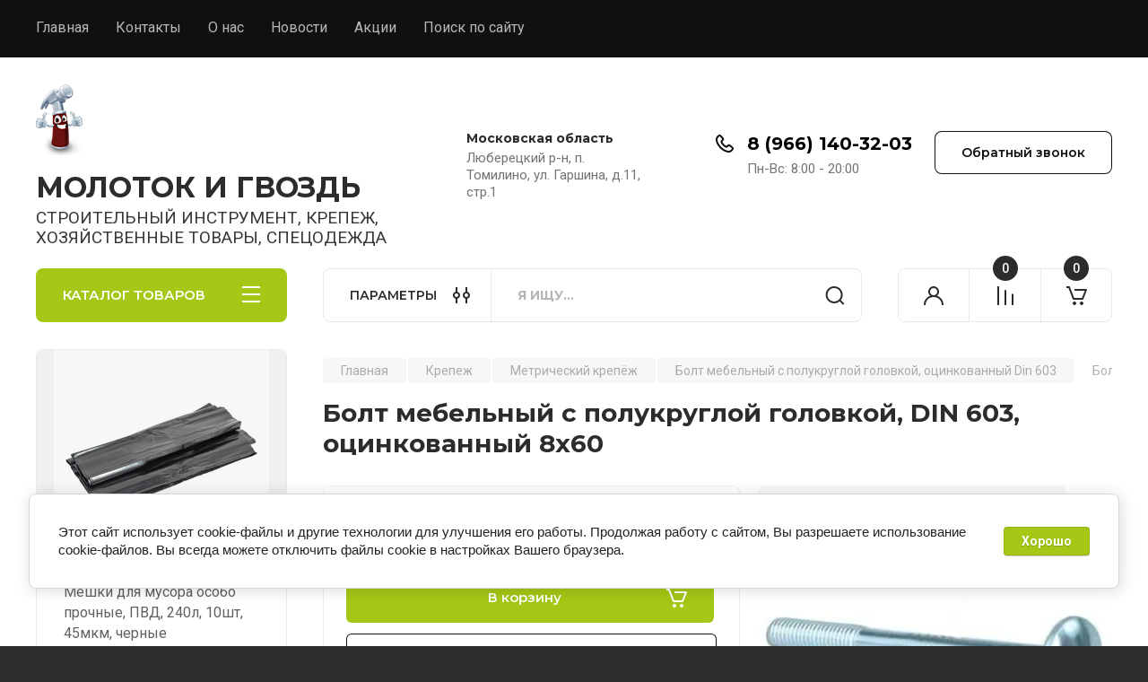

--- FILE ---
content_type: text/html; charset=utf-8
request_url: https://molotok-gvozd.ru/magazin/product/bolt-mebelnyj-s-polukrugloj-golovkoj-ocinkovannyj-8h70-din-603
body_size: 41956
content:
<!doctype html>
<html lang="ru">

<head>
<meta charset="utf-8">
<meta name="robots" content="all"/>
<title>Болт мебельный DIN 603 8х60, купить &quot;цена за штуку&quot;</title>
<meta name="description" content="Купить крепёжные изделия, инструмент в интернет-магазине &lt;Молоток и гвоздь&gt; доставка Москва, Московская область">
<meta name="keywords" content="Интернет-магазин крепежа и инструмента &lt;Молоток и гвоздь&gt;. Доставка и самовывоз">
<meta name="SKYPE_TOOLBAR" content="SKYPE_TOOLBAR_PARSER_COMPATIBLE">
<meta name="viewport" content="width=device-width, initial-scale=1.0, maximum-scale=1.0, user-scalable=no">
<meta name="format-detection" content="telephone=no">
<meta http-equiv="x-rim-auto-match" content="none">


<!-- JQuery -->
<!--<script src="/g/libs/jquery/1.10.2/jquery.min.js" charset="utf-8"></script>-->
<script src="/g/libs/jquery/2.2.4/jquery-2.2.4.min.js" charset="utf-8"></script>
<!-- JQuery -->

		<link rel="stylesheet" href="/g/css/styles_articles_tpl.css">
<meta name="yandex-verification" content="1086db1b5f2ba0d9" />
<meta name='wmail-verification' content='abfedeba6217cf04d793b0847a944cc6' />
<link rel='stylesheet' type='text/css' href='/shared/highslide-4.1.13/highslide.min.css'/>
<script type='text/javascript' src='/shared/highslide-4.1.13/highslide-full.packed.js'></script>
<script type='text/javascript'>
hs.graphicsDir = '/shared/highslide-4.1.13/graphics/';
hs.outlineType = null;
hs.showCredits = false;
hs.lang={cssDirection:'ltr',loadingText:'Загрузка...',loadingTitle:'Кликните чтобы отменить',focusTitle:'Нажмите чтобы перенести вперёд',fullExpandTitle:'Увеличить',fullExpandText:'Полноэкранный',previousText:'Предыдущий',previousTitle:'Назад (стрелка влево)',nextText:'Далее',nextTitle:'Далее (стрелка вправо)',moveTitle:'Передвинуть',moveText:'Передвинуть',closeText:'Закрыть',closeTitle:'Закрыть (Esc)',resizeTitle:'Восстановить размер',playText:'Слайд-шоу',playTitle:'Слайд-шоу (пробел)',pauseText:'Пауза',pauseTitle:'Приостановить слайд-шоу (пробел)',number:'Изображение %1/%2',restoreTitle:'Нажмите чтобы посмотреть картинку, используйте мышь для перетаскивания. Используйте клавиши вперёд и назад'};</script>

            <!-- 46b9544ffa2e5e73c3c971fe2ede35a5 -->
            <script src='/shared/s3/js/lang/ru.js'></script>
            <script src='/shared/s3/js/common.min.js'></script>
        <link rel='stylesheet' type='text/css' href='/shared/s3/css/calendar.css' /><link rel="icon" href="/favicon.png" type="image/png">
	<link rel="apple-touch-icon" href="/thumb/2/LWXycLAsrYVHUeczKuvz_w/r/favicon.png">
	<link rel="apple-touch-icon" sizes="57x57" href="/thumb/2/cSiQoKjZkTMIo0ziQoXd3Q/57c57/favicon.png">
	<link rel="apple-touch-icon" sizes="60x60" href="/thumb/2/ADHYAP_QOPaTX7kCwZk1yQ/60c60/favicon.png">
	<link rel="apple-touch-icon" sizes="72x72" href="/thumb/2/NUeGOwT7ccqi0vKCk5c7CQ/72c72/favicon.png">
	<link rel="apple-touch-icon" sizes="76x76" href="/thumb/2/hXphuvuCGMlCNmPwtBK8JQ/76c76/favicon.png">
	<link rel="apple-touch-icon" sizes="114x114" href="/thumb/2/eu_DCr8HaH-4Fl9Q5T1Yug/114c114/favicon.png">
	<link rel="apple-touch-icon" sizes="120x120" href="/thumb/2/3MmgBXK7FEpfGfzqoDIQig/120c120/favicon.png">
	<link rel="apple-touch-icon" sizes="144x144" href="/thumb/2/j9LDtrtN_JRbLahuwp6tEA/144c144/favicon.png">
	<link rel="apple-touch-icon" sizes="152x152" href="/thumb/2/hJpSN6oEQd3e9064W7B_Jg/152c152/favicon.png">
	<link rel="apple-touch-icon" sizes="180x180" href="/thumb/2/f_vyPxiafrQ-f6zkloMaLQ/180c180/favicon.png">
	
	<meta name="msapplication-TileImage" content="/thumb/2/bmMZwZpxmRExzY98ed18Wg/c/favicon.png">
	<meta name="msapplication-square70x70logo" content="/thumb/2/u4ZCgXlIt0M0m6gZuZtRyQ/70c70/favicon.png">
	<meta name="msapplication-square150x150logo" content="/thumb/2/foNNC3kvbPYBac4AKEENng/150c150/favicon.png">
	<meta name="msapplication-wide310x150logo" content="/thumb/2/4xXaTyEaqfQGm4mLgRUUfg/310c150/favicon.png">
	<meta name="msapplication-square310x310logo" content="/thumb/2/rmdEXcb0zBLSx3J7TTuAiw/310c310/favicon.png">

<!--s3_require-->
<link rel="stylesheet" href="/g/basestyle/1.0.1/user/user.css" type="text/css"/>
<link rel="stylesheet" href="/g/basestyle/1.0.1/cookie.message/cookie.message.css" type="text/css"/>
<link rel="stylesheet" href="/g/basestyle/1.0.1/user/user.blue.css" type="text/css"/>
<script type="text/javascript" src="/g/basestyle/1.0.1/user/user.js" async></script>
<link rel="stylesheet" href="/g/s3/lp/lpc.v4/css/styles.css" type="text/css"/>
<link rel="stylesheet" href="/g/s3/lp/cookie.message/__landing_page_content_global.css" type="text/css"/>
<link rel="stylesheet" href="/g/s3/lp/cookie.message/colors_lpc.css" type="text/css"/>
<link rel="stylesheet" href="/g/basestyle/1.0.1/cookie.message/cookie.message.blue.css" type="text/css"/>
<script type="text/javascript" src="/g/basestyle/1.0.1/cookie.message/cookie.message.js" async></script>
<!--/s3_require-->

<link rel='stylesheet' type='text/css' href='/t/images/__csspatch/3/patch.css'/>
				
		
		
		
			<link rel="stylesheet" type="text/css" href="/g/shop2v2/default/css/theme.less.css">		
			<script type="text/javascript" src="/g/printme.js"></script>
		<script type="text/javascript" src="/g/shop2v2/default/js/tpl.js"></script>
		<script type="text/javascript" src="/g/shop2v2/default/js/baron.min.js"></script>
		
			<script type="text/javascript" src="/g/shop2v2/default/js/shop2.2.js"></script>
		
	<script type="text/javascript">shop2.init({"productRefs": {"301219505":{"edinica_izmerenia":{"172182641":["413910905"]},"diametr_mm":{"8":["413910905"]},"dlina_mm":{"60":["413910905"]},"sag_rez_by":{"1.25":["413910905"]},"kolicestvo_st_v_1_kg_":{"35":["413910905"]}}},"apiHash": {"getPromoProducts":"af15d17fade8a7cb5c70d9db4ba298f7","getSearchMatches":"392bea7b7ab31cd1e37e208190ed9dbd","getFolderCustomFields":"00292a54e66915dcdc57bb4225482154","getProductListItem":"9d006cd44f54f3c5f3b747b74ff8e03a","cartAddItem":"519997b903c1e9fcca30da06818d4eb8","cartRemoveItem":"046a86d0d65ad24c40c1a4d6f7730854","cartUpdate":"b85519a9f8dd9c30fa884d9b91a6ac5f","cartRemoveCoupon":"076df7dcb04431630e5fabd2c62e53b0","cartAddCoupon":"f6b4febcb28925b569a7d7239d52cd1b","deliveryCalc":"8dc29894f687151d801dd9a4ac187939","printOrder":"16caab6b8bd10264c6561b63b8561c5e","cancelOrder":"37e461c117081ba3c815f4505aae975c","cancelOrderNotify":"ef7fc0225ce2436995d2784feba87327","repeatOrder":"be6e1caa1070505466a6fc36ce8700ab","paymentMethods":"3136452cd5085ed507f35ce5e0c26770","compare":"95aeb16059ace20d81381d611d1e1594"},"hash": null,"verId": 880329,"mode": "product","step": "","uri": "/magazin","IMAGES_DIR": "/d/","my": {"gr_auto_options_filter":true,"buy_alias":"\u0412 \u043a\u043e\u0440\u0437\u0438\u043d\u0443","buy_mod":true,"buy_kind":true,"on_shop2_btn":true,"gr_auth_placeholder":true,"gr_show_collcetions_amount":true,"gr_kinds_slider":true,"gr_cart_titles":true,"gr_filter_remodal_res":"1260","gr_sorting_no_filter":true,"gr_filter_remodal":true,"gr_filter_range_slider":false,"gr_search_range_slider":false,"gr_add_to_compare_text":"\u041a \u0441\u0440\u0430\u0432\u043d\u0435\u043d\u0438\u044e","gr_to_compare_text":"\u0421\u0440\u0430\u0432\u043d\u0438\u0442\u044c","gr_search_form_title":"\u041f\u041e\u0418\u0421\u041a \u041f\u041e \u041f\u0410\u0420\u0410\u041c\u0415\u0422\u0420\u0410\u041c","gr_vendor_in_thumbs":true,"gr_show_titles":true,"gr_show_options_text":"\u0412\u0441\u0435 \u043f\u0430\u0440\u0430\u043c\u0435\u0442\u0440\u044b","gr_pagelist_only_icons":true,"gr_filter_title_text":"\u0424\u0418\u041b\u042c\u0422\u0420","gr_filter_btn_text":"\u0424\u0418\u041b\u042c\u0422\u0420","gr_filter_reset_text":"\u041e\u0447\u0438\u0441\u0442\u0438\u0442\u044c","gr_card_slider_class":" vertical","gr_product_one_click":"\u0411\u044b\u0441\u0442\u0440\u044b\u0439 \u0437\u0430\u043a\u0430\u0437","gr_options_more_btn":"\u0412\u0441\u0435 \u043f\u0430\u0440\u0430\u043c\u0435\u0442\u0440\u044b","gr_cart_auth_remodal":true,"gr_cart_show_options_text":"\u041f\u043e\u043a\u0430\u0437\u0430\u0442\u044c \u043f\u0430\u0440\u0430\u043c\u0435\u0442\u0440\u044b","gr_cart_clear_btn_class":"clear_btn","gr_cart_back_btn":"\u041a \u043f\u043e\u043a\u0443\u043f\u043a\u0430\u043c","gr_cart_total_title":"\u0420\u0430\u0441\u0447\u0435\u0442","gr_cart_autoriz_btn_class":"cart_buy_rem","gr_cart_regist_btn_class":"cart_regist_btn","gr_coupon_placeholder":"\u041a\u0443\u043f\u043e\u043d","fold_btn_tit":"\u041a\u0410\u0422\u0410\u041b\u041e\u0413 \u0422\u041e\u0412\u0410\u0420\u041e\u0412","fold_mobile_title":"\u041a\u0410\u0422\u0410\u041b\u041e\u0413","search_btn_tit":"\u041f\u0410\u0420\u0410\u041c\u0415\u0422\u0420\u042b","search_form_btn":"\u041d\u0430\u0439\u0442\u0438","gr_show_nav_btns":true,"gr_hide_no_amount_rating":true,"price_fa_rouble":true,"gr_filter_placeholders":true,"gr_filter_only_field_title":true,"gr_comments_only_field_placeholder":true,"gr_coupon_used_text":"\u0418\u0441\u043f\u043e\u043b\u044c\u0437\u043e\u0432\u0430\u043d\u043d\u044b\u0439","gr_pluso_title":"\u041f\u043e\u0434\u0435\u043b\u0438\u0442\u044c\u0441\u044f","gr_cart_preview_version":"2.2.110-electrical-goods-cart-preview","gr_filter_version":"global:shop2.2.110-auto-accessories-adaptive-store-filter.tpl","gr_cart_page_version":"global:shop2.2.110-electrical-goods-cart.tpl","gr_product_template_name":"shop2.2.110-auto-accessories-adaptive-store-product-list-thumbs.tpl","gr_product_page_version":"global:shop2.2.110-electrical-goods-product.tpl","gr_collections_item":"global:shop2.2.110-auto-accessories-adaptive-store-product-item-collections.tpl","min_count_in_select":15,"gr_slider_new_style":true,"gr_buy_btn_data_url":true,"gr_product_quick_view":true,"gr_turn_zoom_image":true,"gr_shop_modules_new_style":true,"gr_pagelist_lazy_load_normal":true,"lazy_load_subpages":true,"gr_shop2_msg":true,"gr_additional_cart_preview_new_template":true,"gr_filter_max_count":10,"gr_cart_amount_new":true,"gr_compare_page_version":"global:shop2.2.110-electrical-goods-compare.tpl","gr_img_lazyload":true,"gr_optimized":false,"fix_fixedPanel_ios":true,"gr_product_show_btns":true,"gr_selected_theme":"4","gr_image_object":true,"collection_mod_width":"265","collection_mod_height":"265","gr_my_card_image_thumb_width":"80","gr_my_card_image_thumb_height":"80"},"shop2_cart_order_payments": 5,"cf_margin_price_enabled": 0,"maps_yandex_key":"","maps_google_key":""});</script>
<style type="text/css">.product-item-thumb {width: 350px;}.product-item-thumb .product-image, .product-item-simple .product-image {height: 350px;width: 350px;}.product-item-thumb .product-amount .amount-title {width: 254px;}.product-item-thumb .product-price {width: 300px;}.shop2-product .product-side-l {width: 200px;}.shop2-product .product-image {height: 190px;width: 200px;}.shop2-product .product-thumbnails li {width: 56px;height: 56px;}</style>
	
	<!-- Custom styles -->
	<link rel="stylesheet" href="/g/libs/jqueryui/datepicker-and-slider/css/jquery-ui.css">
	<link rel="stylesheet" href="/g/libs/lightgallery/v1.2.19/lightgallery.css">
	<link rel="stylesheet" href="/g/libs/remodal/css/remodal.css">
	<link rel="stylesheet" href="/g/libs/remodal/css/remodal-default-theme.css">
	<link rel="stylesheet" href="/g/libs/waslide/css/waslide.css">
	<link rel="stylesheet" href="/g/libs/jquery-popover/0.0.4/jquery.popover.css">
	<link rel="stylesheet" href="/g/libs/tiny-slider/2.9.2/css/animate.min.css">
	<link rel="stylesheet" href="/g/libs/tiny-slider/2.9.2/css/tiny-slider.min.css">
	<!-- Custom styles -->
	
	<!-- Custom js -->
	<script src="/g/libs/headeroom/0.12.0/headroom.js" charset="utf-8"></script>	<script src="/g/libs/jquery-responsive-tabs/1.6.3/jquery.responsiveTabs.min.js" charset="utf-8"></script>
	<script src="/g/libs/jquery-match-height/0.7.2/jquery.matchHeight.min.js" charset="utf-8"></script>
	<script src="/g/libs/jqueryui/datepicker-and-slider/js/jquery-ui.min.js" charset="utf-8"></script>
	<script src="/g/libs/jqueryui/touch_punch/jquery.ui.touch_punch.min.js" charset="utf-8"></script>
	
	<script src="/g/libs/owl-carousel/2.3.4/owl.carousel.min.js" charset="utf-8"></script>
	
			<script src="/g/libs/flexmenu/1.4.2/flexmenu.min.modern.js" charset="utf-8"></script>
		
	<script src="/g/libs/lightgallery/v1.2.19/lightgallery.js" charset="utf-8"></script>
	<script src="/g/libs/jquery-slick/1.6.0/slick.min.js" charset="utf-8"></script>
	<script src="/g/libs/remodal/js/remodal.js" charset="utf-8"></script>
	<script src="/g/libs/waslide/js/animit.js"></script>
	<script src="/g/libs/waslide/js/waslide.js"></script>
	
	<script src="/g/templates/shop2/widgets/js/timer.js" charset="utf-8"></script>
	
	<script src="/g/libs/jquery-popover/0.0.4/jquery.popover.js"></script>
	<script src="/g/libs/tiny-slider/2.9.2/js/tiny-slider.helper.ie8.min.js"></script>
	<script src="/g/libs/tiny-slider/2.9.2/js/tiny-slider.min.js"></script>
	<script src="/g/libs/vanilla-lazyload/17.1.0/lazyload.min.js"></script>	<!-- Custom js -->
	
	<!-- Site js -->
	<script src="/g/s3/misc/form/shop-form/shop-form-minimal.js" charset="utf-8"></script>
	<script src="/g/templates/shop2/2.110.2/electrical-goods/js/plugins.js" charset="utf-8"></script>










	<script src="/g/templates/shop2/2.110.2/electrical-goods/additional_work/recent_block/recent_block.js"></script>

<!-- Site js -->

<!-- Theme styles -->

		
				    <link rel="stylesheet" href="/g/templates/shop2/2.110.2/electrical-goods/themes/theme4/theme.scss.css">
			
<!-- Theme styles -->

	<!-- Main js -->
			<script src="/g/templates/shop2/2.110.2/electrical-goods/js/shop_main.js" charset="utf-8"></script>
		<!-- Main js -->

	
<link rel="stylesheet" href="/g/templates/shop2/2.110.2/electrical-goods/css/global_styles.css">



</head>
<body class="site gr_shop2_msg">
	
			
			<style>
				.quick-view-trigger {display: none !important;}
			</style>
		
		
		
	   
   <div class="site_wrap">
	   <div class="mobile_panel_wrap">
	      <div class="mobile__panel">
	         <a class="close-button"><span>&nbsp;</span></a>
	         <div class="mobile_panel_inner">
	            <div class="mobile_menu_prev">
	               <div class="btn_next_menu"><span>МЕНЮ</span></div>
	                <div class="shared_mob_title">КАТАЛОГ</div>
	                <nav class="mobile_shared_wrap">                    
	                </nav>
	
	            </div>
	            <div class="mobile_menu_next">
	               <div class="btn_prev_menu"><span>Назад</span></div>
	               
	            </div>
	         </div>
	      </div>
	   </div>

	   <div class="site__wrapper">
	   	
	   			   	
	      <div class="top-menu">
	         <nav class="top-menu__inner block_padding">            
	            <ul class="top-menu__items"><li><a href="https://molotok-gvozd.ru" >Главная</a></li><li><a href="/contacts" >Контакты</a></li><li><a href="/about" >О нас</a></li><li><a href="/news" >Новости</a></li><li><a href="magazin/folder/akcii" >Акции</a></li><li><a href="/poisk-po-sajtu" >Поиск по сайту</a></li></ul>            
	         </nav>
	      </div>
	      <div class="site__inner">
	         <header class="site-header block_padding logo_top">
	            <div class="company-info">
	            		            									<a class="company-info__logo_pic" href="https://molotok-gvozd.ru">
								<img style="max-width: 300px" src="/thumb/2/fdKGbGy5rFtMsCU_F8AvfA/300r90/d/logo-icon.png" alt="МОЛОТОК И ГВОЗДЬ">
							</a>
																					<div class="company-info__name_desc">
		  						  													<a class="company-info__name" href="https://molotok-gvozd.ru" title="На главную страницу">
									МОЛОТОК И ГВОЗДЬ
								</a>
									               		               		               <div class="company-info__descr">СТРОИТЕЛЬНЫЙ ИНСТРУМЕНТ, КРЕПЕЖ, ХОЗЯЙСТВЕННЫЕ ТОВАРЫ, СПЕЦОДЕЖДА</div>
		               	               </div>
	               	            </div>
	            <div class="head-contacts">
	               <div class="head-contacts__inner">
	                  <div class="head-contacts__address">
	                  		                     <div class="head-contacts__title">Московская область</div>
	                     	                     	                     <div class="head-contacts__body">Люберецкий р-н, п. Томилино, ул. Гаршина, д.11, стр.1</div>
	                     	                  </div>
	                  
	                  	                  <div class="head-contacts__phones">
	                     <div class="head-contacts__phones-inner">
	                        <div class="div-block">
	                        		                        	<div>
	                        		<span class="phone-num__title"></span>
	                        		<a href="tel:8 (966) 140-32-03" class="link">8 (966) 140-32-03</a>
                        		</div> 
	                        		                        </div>
	                        	                        <div class="head-contacts__phone-time">Пн-Вс: 8:00 - 20:00</div>
	                        	                     </div>
	                  </div>
	                  	               </div>
	               	               <div class="head-conracts__recall"><span data-remodal-target="form_top_popap" class="head-conracts__recall-btn w-button">Обратный звонок</span></div>
	               	            </div>
	         </header>
	         <div class="shop-modules block_padding shop_modules_new_style">
	            <div class="shop-modules__inner">
	               <div class="shop-modules__folders active">
	                  <div class="shop-modules__folders-title">КАТАЛОГ ТОВАРОВ</div>
	                  <div class="shop-modules__folder-icon"></div>
	               </div>
	               <div class="shop-modules__folders_mobile">
	                  <div class="shop-modules__folder-icon"></div>
	               </div>
	                <div class="shop-modules__search">
	                    <div data-remodal-target="search_popap" class="shop-modules__search-popup w-button">ПАРАМЕТРЫ</div>
	                     <nav class="search_catalog_top">
	                     	
	                     								    <form action="/magazin/search" enctype="multipart/form-data" method="get" class="shop-modules__search-form w-form">
		                     	    <input type="text" id="s[name]" name="search_text" placeholder="Я ищу…" class="shop-modules__search-input w-input">
		                     	    <button class="shop-modules__search-btn w-button">Найти</button>
		                       <re-captcha data-captcha="recaptcha"
     data-name="captcha"
     data-sitekey="6LcYvrMcAAAAAKyGWWuW4bP1De41Cn7t3mIjHyNN"
     data-lang="ru"
     data-rsize="invisible"
     data-type="image"
     data-theme="light"></re-captcha></form>   
							                   
					    </nav>
	
	                </div>
	               <div class="mobile-contacts" data-remodal-target="contact_popap">&nbsp;</div>
	               <div class="mobile-search" data-remodal-target="search_popap">&nbsp;</div>
	               
	               <div class="shop-modules__cabinet" data-remodal-target="login_popap">&nbsp;</div>
	               
	               					<div class="compare-block">
						<a href="/magazin/compare" class="compare-block__link" target="_blank">&nbsp;</a>
						<div class="compare-block__amount">0</div>
					</div>
	               	               
	               
	               					
																	
													<div class="gr-cart-preview">
								  
	    	    	    
	    <div id="shop2-cart-preview">
	      <a href="/magazin/cart" class=" pointer_events_none">
	        <span class="gr-cart-total-amount shop-modules__cart-amount">0</span>
	        <span class="gr-cart-total-sum">0.00 <span>руб.</span></span>
	      </a>
	    </div><!-- Cart Preview -->
    
								</div>
							 
											
						                
	            </div>
	         </div>
	         <div class="site-content content_shop_pages">
	            <div class="site-content__inner ">
	            	
	            	<div class="site-content__inner_2 block_padding">
	              
	               <div class="site-content__left">
	               	
	               	
	               						    <nav class=" folders-nav  ">
					        <ul class=" folders_menu">
					            					                					            					                					                    					
					                    					                        <li class="cat-item firstlevel has sublevel">
												<a href="/magazin/folder/instrumenty" class="hasArrow ">
													
						                        							                        									                        								                                		<span class="cat-item__pic">
						                                									                                				<img src="/g/spacer.gif" data-src="/thumb/2/EiUmxnR1u-DcuRpuFnLZXw/22c22/d/ruchnoj_instrument.png" method="c" class="lazy" alt="Ручной инструмент">
						                                									                                		</span>
						                                						                                					                                						                        		<span class="cat-item__title  no-padding">Ручной инструмент</span>
					                        		
					                        	</a>
					                    					                    																									                					            					                					                    					                        					                            <ul>
					                            	<li class="parentItem"><a href="/magazin/folder/instrumenty"><span>Ручной инструмент</span></a></li>
					                        					                    					
					                    					                        <li class=" has sublevel"> 
					                        	<a class="hasArrow" href="/magazin/folder/slesarnyj-instrument">Слесарный инструмент</a>
					                    					                    																									                					            					                					                    					                        					                            <ul>
					                            	<li class="parentItem"><a href="/magazin/folder/slesarnyj-instrument"><span>Слесарный инструмент</span></a></li>
					                        					                    					
					                    					                        <li class=" has sublevel"> 
					                        	<a class="hasArrow" href="/magazin/folder/klyuchi">Ключи</a>
					                    					                    																									                					            					                					                    					                        					                            <ul>
					                            	<li class="parentItem"><a href="/magazin/folder/klyuchi"><span>Ключи</span></a></li>
					                        					                    					
					                    					                        <li class=""> 
					                        	<a href="/magazin/folder/klyuchi-kombinirovannyye">Ключи комбинированные</a>
					                    					                    																									                					            					                					                    					                        					                            </li>
					                            					                        					                    					
					                    					                        <li class=""> 
					                        	<a href="/magazin/folder/klyuchi-g-obraznyye-tortsevyye">Ключи Г-образные торцевые</a>
					                    					                    																									                					            					                					                    					                        					                            </li>
					                            					                        					                    					
					                    					                        <li class=""> 
					                        	<a href="/magazin/folder/klyuchi-kombinirovannyye-s-tortsevoy-golovkoy">Ключи комбинированные с торцевой головкой</a>
					                    					                    																									                					            					                					                    					                        					                            </li>
					                            					                        					                    					
					                    					                        <li class=""> 
					                        	<a href="/magazin/folder/klyuchi-l-obraznyye-tortsevyye">Ключи L-образные торцевые</a>
					                    					                    																									                					            					                					                    					                        					                            </li>
					                            					                        					                    					
					                    					                        <li class=""> 
					                        	<a href="/magazin/folder/klyuchi-nakidnyye-usilennyye">Ключи накидные усиленные</a>
					                    					                    																									                					            					                					                    					                        					                            </li>
					                            					                        					                    					
					                    					                        <li class=""> 
					                        	<a href="/magazin/folder/klyuchi-silovyye-udarnyye">Ключи  силовые, ударные</a>
					                    					                    																									                					            					                					                    					                        					                            </li>
					                            					                        					                    					
					                    					                        <li class=""> 
					                        	<a href="/magazin/folder/klyuchi-shestigranniki">Ключи шестигранники</a>
					                    					                    																									                					            					                					                    					                        					                            </li>
					                            					                        					                    					
					                    					                        <li class=""> 
					                        	<a href="/magazin/folder/klyuchi-rozhkovye">Ключи рожковые</a>
					                    					                    																									                					            					                					                    					                        					                            </li>
					                            					                        					                    					
					                    					                        <li class=""> 
					                        	<a href="/magazin/folder/klyuchi-torcevye-pryamye">Ключи торцевые прямые</a>
					                    					                    																									                					            					                					                    					                        					                            </li>
					                            					                        					                    					
					                    					                        <li class=""> 
					                        	<a href="/folder/razvodnye-klyuchi">Ключи разводные</a>
					                    					                    																									                					            					                					                    					                        					                            </li>
					                            					                        					                    					
					                    					                        <li class=""> 
					                        	<a href="/folder/klyuchi-kombinirovannye-treshchotochnye">Ключи комбинированные трещоточные</a>
					                    					                    																									                					            					                					                    					                        					                            </li>
					                            					                                </ul>
					                                </li>
					                            					                        					                    					
					                    					                        <li class=" has sublevel"> 
					                        	<a class="hasArrow" href="/magazin/folder/torcevye-golovki">Торцевые головки</a>
					                    					                    																									                					            					                					                    					                        					                            <ul>
					                            	<li class="parentItem"><a href="/magazin/folder/torcevye-golovki"><span>Торцевые головки</span></a></li>
					                        					                    					
					                    					                        <li class=""> 
					                        	<a href="/magazin/folder/torcevye-golovki-1/4">Торцевые головки 1/4&amp;quot;</a>
					                    					                    																									                					            					                					                    					                        					                            </li>
					                            					                        					                    					
					                    					                        <li class=""> 
					                        	<a href="/magazin/folder/torcevye-golovki-1-2">Торцевые головки 1/2&amp;quot;</a>
					                    					                    																									                					            					                					                    					                        					                            </li>
					                            					                        					                    					
					                    					                        <li class=""> 
					                        	<a href="/magazin/folder/torcevye-golovki-3/8">Торцевые головки 3/8&amp;quot;</a>
					                    					                    																									                					            					                					                    					                        					                            </li>
					                            					                                </ul>
					                                </li>
					                            					                        					                    					
					                    					                        <li class=""> 
					                        	<a href="/magazin/folder/molotki">Молотки</a>
					                    					                    																									                					            					                					                    					                        					                            </li>
					                            					                        					                    					
					                    					                        <li class=""> 
					                        	<a href="/magazin/folder/kuvaldy">Кувалды</a>
					                    					                    																									                					            					                					                    					                        					                            </li>
					                            					                        					                    					
					                    					                        <li class=""> 
					                        	<a href="/magazin/folder/kiyanki">Киянки</a>
					                    					                    																									                					            					                					                    					                        					                            </li>
					                            					                        					                    					
					                    					                        <li class=" has sublevel"> 
					                        	<a class="hasArrow" href="/magazin/folder/bity">Биты</a>
					                    					                    																									                					            					                					                    					                        					                            <ul>
					                            	<li class="parentItem"><a href="/magazin/folder/bity"><span>Биты</span></a></li>
					                        					                    					
					                    					                        <li class=""> 
					                        	<a href="/magazin/folder/bity-krest-ph">Крест PH</a>
					                    					                    																									                					            					                					                    					                        					                            </li>
					                            					                        					                    					
					                    					                        <li class=""> 
					                        	<a href="/magazin/folder/krest-pz">Крест PZ</a>
					                    					                    																									                					            					                					                    					                        					                            </li>
					                            					                        					                    					
					                    					                        <li class=""> 
					                        	<a href="/magazin/folder/zvezdochka-torx">Звёздочка TORX</a>
					                    					                    																									                					            					                					                    					                        					                            </li>
					                            					                        					                    					
					                    					                        <li class=""> 
					                        	<a href="/magazin/folder/zvezdochka-torx-1">Шестигранные HEX</a>
					                    					                    																									                					            					                					                    					                        					                            </li>
					                            					                        					                    					
					                    					                        <li class=""> 
					                        	<a href="/magazin/folder/pryamoj-shlic-sl">Прямой шлиц SL</a>
					                    					                    																									                					            					                					                    					                        					                            </li>
					                            					                        					                    					
					                    					                        <li class=""> 
					                        	<a href="/magazin/folder/torcevye">Торцевые</a>
					                    					                    																									                					            					                					                    					                        					                            </li>
					                            					                        					                    					
					                    					                        <li class=""> 
					                        	<a href="/magazin/folder/magnity-i-adaptery-dlya-bit">Магниты и адаптеры для бит</a>
					                    					                    																									                					            					                					                    					                        					                            </li>
					                            					                        					                    					
					                    					                        <li class=""> 
					                        	<a href="/magazin/folder/-vstavka-bita">Вставка-бита</a>
					                    					                    																									                					            					                					                    					                        					                            </li>
					                            					                                </ul>
					                                </li>
					                            					                        					                    					
					                    					                        <li class=""> 
					                        	<a href="/magazin/folder/otvertki">Отвёртки</a>
					                    					                    																									                					            					                					                    					                        					                            </li>
					                            					                        					                    					
					                    					                        <li class=" has sublevel"> 
					                        	<a class="hasArrow" href="/magazin/folder/napilniki-rashpili-nadfili">Напильники, рашпили, надфили</a>
					                    					                    																									                					            					                					                    					                        					                            <ul>
					                            	<li class="parentItem"><a href="/magazin/folder/napilniki-rashpili-nadfili"><span>Напильники, рашпили, надфили</span></a></li>
					                        					                    					
					                    					                        <li class=""> 
					                        	<a href="/folder/napilniki-i-nadfili">Напильники и надфили</a>
					                    					                    																									                					            					                					                    					                        					                            </li>
					                            					                                </ul>
					                                </li>
					                            					                        					                    					
					                    					                        <li class=""> 
					                        	<a href="/magazin/folder/sharnirno-gubcevyj-instrument">Шарнирно-губцевый инструмент</a>
					                    					                    																									                					            					                					                    					                        					                            </li>
					                            					                        					                    					
					                    					                        <li class=""> 
					                        	<a href="/magazin/folder/tiski">Тиски</a>
					                    					                    																									                					            					                					                    					                        					                            </li>
					                            					                        					                    					
					                    					                        <li class=""> 
					                        	<a href="/magazin/folder/zubila-kerny-borodki">Зубила, керны, бородки</a>
					                    					                    																									                					            					                					                    					                        					                            </li>
					                            					                        					                    					
					                    					                        <li class=""> 
					                        	<a href="/magazin/klyuchi-trubnye-rychazhnye">Ключи трубные рычажные</a>
					                    					                    																									                					            					                					                    					                        					                            </li>
					                            					                        					                    					
					                    					                        <li class=""> 
					                        	<a href="/magazin/folder/nabory-instrumenta">Наборы инструмента</a>
					                    					                    																									                					            					                					                    					                        					                            </li>
					                            					                                </ul>
					                                </li>
					                            					                        					                    					
					                    					                        <li class=" has sublevel"> 
					                        	<a class="hasArrow" href="/magazin/folder/stolyarnyj-instrument">Столярный инструмент</a>
					                    					                    																									                					            					                					                    					                        					                            <ul>
					                            	<li class="parentItem"><a href="/magazin/folder/stolyarnyj-instrument"><span>Столярный инструмент</span></a></li>
					                        					                    					
					                    					                        <li class=""> 
					                        	<a href="/magazin/folder/nozhovki-po-derevu">Ножовки по дереву</a>
					                    					                    																									                					            					                					                    					                        					                            </li>
					                            					                        					                    					
					                    					                        <li class=""> 
					                        	<a href="/magazin/folder/-stameski">Стамески</a>
					                    					                    																									                					            					                					                    					                        					                            </li>
					                            					                        					                    					
					                    					                        <li class=""> 
					                        	<a href="/magazin/folder/topory-i-koluny">Топоры и Колуны</a>
					                    					                    																									                					            					                					                    					                        					                            </li>
					                            					                                </ul>
					                                </li>
					                            					                        					                    					
					                    					                        <li class=" has sublevel"> 
					                        	<a class="hasArrow" href="/magazin/folder/izmeritelnyj-instrument">Измерительный инструмент</a>
					                    					                    																									                					            					                					                    					                        					                            <ul>
					                            	<li class="parentItem"><a href="/magazin/folder/izmeritelnyj-instrument"><span>Измерительный инструмент</span></a></li>
					                        					                    					
					                    					                        <li class=""> 
					                        	<a href="/magazin/folder/ruletki">Рулетки</a>
					                    					                    																									                					            					                					                    					                        					                            </li>
					                            					                        					                    					
					                    					                        <li class=""> 
					                        	<a href="/magazin/folder/shtangencirkuli">Штангенциркули</a>
					                    					                    																									                					            					                					                    					                        					                            </li>
					                            					                        					                    					
					                    					                        <li class=""> 
					                        	<a href="/magazin/folder/urovni">Уровни</a>
					                    					                    																									                					            					                					                    					                        					                            </li>
					                            					                        					                    					
					                    					                        <li class=""> 
					                        	<a href="/magazin/folder/ugolniki">Угольники</a>
					                    					                    																									                					            					                					                    					                        					                            </li>
					                            					                                </ul>
					                                </li>
					                            					                        					                    					
					                    					                        <li class=" has sublevel"> 
					                        	<a class="hasArrow" href="/magazin/folder/rezhushchij-instrument">Режущий инструмент</a>
					                    					                    																									                					            					                					                    					                        					                            <ul>
					                            	<li class="parentItem"><a href="/magazin/folder/rezhushchij-instrument"><span>Режущий инструмент</span></a></li>
					                        					                    					
					                    					                        <li class=""> 
					                        	<a href="/magazin/folder/instrumenty-dlya-zachistki-i-snyatii-izolyatsii">Инструменты  для зачистки и снятии изоляции</a>
					                    					                    																									                					            					                					                    					                        					                            </li>
					                            					                        					                    					
					                    					                        <li class=""> 
					                        	<a href="/magazin/folder/nozhnicy-po-metallu">Ножницы по металлу</a>
					                    					                    																									                					            					                					                    					                        					                            </li>
					                            					                        					                    					
					                    					                        <li class=""> 
					                        	<a href="/magazin/folder/nozhi">Ножи</a>
					                    					                    																									                					            					                					                    					                        					                            </li>
					                            					                                </ul>
					                                </li>
					                            					                        					                    					
					                    					                        <li class=" has sublevel"> 
					                        	<a class="hasArrow" href="/magazin/folder/stroitelno-otdelochnyj-instrument">Строительно-отделочный инструмент</a>
					                    					                    																									                					            					                					                    					                        					                            <ul>
					                            	<li class="parentItem"><a href="/magazin/folder/stroitelno-otdelochnyj-instrument"><span>Строительно-отделочный инструмент</span></a></li>
					                        					                    					
					                    					                        <li class=""> 
					                        	<a href="/magazin/folder/tazy-i-vedra">Тазы и ведра</a>
					                    					                    																									                					            					                					                    					                        					                            </li>
					                            					                        					                    					
					                    					                        <li class=""> 
					                        	<a href="/magazin/folder/pravila">Правила</a>
					                    					                    																									                					            					                					                    					                        					                            </li>
					                            					                        					                    					
					                    					                        <li class=""> 
					                        	<a href="/magazin/folder/nazhdachnaya-bumaga">Наждачная бумага</a>
					                    					                    																									                					            					                					                    					                        					                            </li>
					                            					                        					                    					
					                    					                        <li class=""> 
					                        	<a href="/magazin/folder/shpatelya">Шпателя</a>
					                    					                    																									                					            					                					                    					                        					                            </li>
					                            					                        					                    					
					                    					                        <li class=""> 
					                        	<a href="/magazin/folder/shpatelya-zubchatye">Шпателя зубчатые</a>
					                    					                    																									                					            					                					                    					                        					                            </li>
					                            					                        					                    					
					                    					                        <li class=""> 
					                        	<a href="/magazin/folder/gubki-dlya-shlifovaniya">Губки для шлифования</a>
					                    					                    																									                					            					                					                    					                        					                            </li>
					                            					                        					                    					
					                    					                        <li class=" has sublevel"> 
					                        	<a class="hasArrow" href="/magazin/folder/kisti">Кисти</a>
					                    					                    																									                					            					                					                    					                        					                            <ul>
					                            	<li class="parentItem"><a href="/magazin/folder/kisti"><span>Кисти</span></a></li>
					                        					                    					
					                    					                        <li class=""> 
					                        	<a href="/magazin/folder/kisti-ploskie">Кисти плоские</a>
					                    					                    																									                					            					                					                    					                        					                            </li>
					                            					                        					                    					
					                    					                        <li class=""> 
					                        	<a href="/magazin/folder/kisti-kruglye">Кисти круглые</a>
					                    					                    																									                					            					                					                    					                        					                            </li>
					                            					                        					                    					
					                    					                        <li class=""> 
					                        	<a href="/magazin/folder/maklovicy">Макловицы</a>
					                    					                    																									                					            					                					                    					                        					                            </li>
					                            					                        					                    					
					                    					                        <li class=""> 
					                        	<a href="/magazin/folder/kisti-radiatornye">Кисти радиаторные</a>
					                    					                    																									                					            					                					                    					                        					                            </li>
					                            					                                </ul>
					                                </li>
					                            					                        					                    					
					                    					                        <li class=" has sublevel"> 
					                        	<a class="hasArrow" href="/magazin/folder/valiki">Валики</a>
					                    					                    																									                					            					                					                    					                        					                            <ul>
					                            	<li class="parentItem"><a href="/magazin/folder/valiki"><span>Валики</span></a></li>
					                        					                    					
					                    					                        <li class=""> 
					                        	<a href="/magazin/folder/valiki-malyarnye">Валики малярные</a>
					                    					                    																									                					            					                					                    					                        					                            </li>
					                            					                        					                    					
					                    					                        <li class=""> 
					                        	<a href="/magazin/folder/valiki-igolchatye">Валики игольчатые</a>
					                    					                    																									                					            					                					                    					                        					                            </li>
					                            					                        					                    					
					                    					                        <li class=""> 
					                        	<a href="/magazin/folder/strukturnye-valiki">Структурные валики</a>
					                    					                    																									                					            					                					                    					                        					                            </li>
					                            					                        					                    					
					                    					                        <li class=""> 
					                        	<a href="/magazin/folder/soputstvuyushchie-tovary">Сопутствующие товары</a>
					                    					                    																									                					            					                					                    					                        					                            </li>
					                            					                                </ul>
					                                </li>
					                            					                                </ul>
					                                </li>
					                            					                                </ul>
					                                </li>
					                            					                        					                    					
					                    					                        <li class="cat-item firstlevel has sublevel">
												<a href="/magazin/folder/vse-dlya-sada" class="hasArrow ">
													
						                        							                        									                        								                                		<span class="cat-item__pic">
						                                									                                				<img src="/g/spacer.gif" data-src="/thumb/2/QjxZvZ3eJX7mOz4k3U0X_g/22c22/d/hoz_tovary.png" method="c" class="lazy" alt="Все для сада">
						                                									                                		</span>
						                                						                                					                                						                        		<span class="cat-item__title  no-padding">Все для сада</span>
					                        		
					                        	</a>
					                    					                    																									                					            					                					                    					                        					                            <ul>
					                            	<li class="parentItem"><a href="/magazin/folder/vse-dlya-sada"><span>Все для сада</span></a></li>
					                        					                    					
					                    					                        <li class=""> 
					                        	<a href="/magazin/folder/ugol-i-drova">Уголь и дрова</a>
					                    					                    																									                					            					                					                    					                        					                            </li>
					                            					                        					                    					
					                    					                        <li class=""> 
					                        	<a href="/magazin/folder/zemelnyye-bury">Земельные буры</a>
					                    					                    																									                					            					                					                    					                        					                            </li>
					                            					                        					                    					
					                    					                        <li class=""> 
					                        	<a href="/magazin/folder/sadovyye-i-stroitelnyye-tachki">Садовые и строительные тачки</a>
					                    					                    																									                					            					                					                    					                        					                            </li>
					                            					                        					                    					
					                    					                        <li class=""> 
					                        	<a href="/magazin/folder/shlangi-polivochnyye">Шланги поливочные</a>
					                    					                    																									                					            					                					                    					                        					                            </li>
					                            					                        					                    					
					                    					                        <li class=""> 
					                        	<a href="/magazin/folder/fitingi-dlya-poliva">Фитинги для полива</a>
					                    					                    																									                					            					                					                    					                        					                            </li>
					                            					                        					                    					
					                    					                        <li class=""> 
					                        	<a href="/magazin/folder/ukryvnoj-material-plenka">Укрывной материал, пленка</a>
					                    					                    																									                					            					                					                    					                        					                            </li>
					                            					                        					                    					
					                    					                        <li class=""> 
					                        	<a href="/magazin/folder/katki">Катки</a>
					                    					                    																									                					            					                					                    					                        					                            </li>
					                            					                        					                    					
					                    					                        <li class=""> 
					                        	<a href="/magazin/folder/termoshajby-dlya-sotovogo-polikarbonata">Термошайбы для сотового поликарбоната</a>
					                    					                    																									                					            					                					                    					                        					                            </li>
					                            					                        					                    					
					                    					                        <li class=""> 
					                        	<a href="/magazin/folder/sadovye-raspyliteli-i-razbryzgivateli">Садовые распылители и разбрызгиватели</a>
					                    					                    																									                					            					                					                    					                        					                            </li>
					                            					                        					                    					
					                    					                        <li class=""> 
					                        	<a href="/magazin/folder/grabli">Грабли</a>
					                    					                    																									                					            					                					                    					                        					                            </li>
					                            					                        					                    					
					                    					                        <li class=""> 
					                        	<a href="/magazin/folder/kustorezy-i-sekatory">Кусторезы и секаторы</a>
					                    					                    																									                					            					                					                    					                        					                            </li>
					                            					                        					                    					
					                    					                        <li class=""> 
					                        	<a href="/magazin/folder/leska-i-diski-dlya-trimmera">Леска и диски для триммера</a>
					                    					                    																									                					            					                					                    					                        					                            </li>
					                            					                                </ul>
					                                </li>
					                            					                        					                    					
					                    					                        <li class="cat-item firstlevel has sublevel">
												<a href="/magazin/folder/krepezh" class="hasArrow ">
													
						                        							                        									                        								                                		<span class="cat-item__pic">
						                                									                                				<img src="/g/spacer.gif" data-src="/thumb/2/2kZYe5dXy2IG1qgbMR3A7g/22c22/d/krepezh.png" method="c" class="lazy" alt="Крепеж">
						                                									                                		</span>
						                                						                                					                                						                        		<span class="cat-item__title  no-padding">Крепеж</span>
					                        		
					                        	</a>
					                    					                    																									                					            					                					                    					                        					                            <ul>
					                            	<li class="parentItem"><a href="/magazin/folder/krepezh"><span>Крепеж</span></a></li>
					                        					                    					
					                    					                        <li class=" has sublevel"> 
					                        	<a class="hasArrow" href="/magazin/folder/ankera">Анкера</a>
					                    					                    																									                					            					                					                    					                        					                            <ul>
					                            	<li class="parentItem"><a href="/magazin/folder/ankera"><span>Анкера</span></a></li>
					                        					                    					
					                    					                        <li class=""> 
					                        	<a href="/magazin/folder/ankernyy-bolt">Анкерный болт</a>
					                    					                    																									                					            					                					                    					                        					                            </li>
					                            					                        					                    					
					                    					                        <li class=""> 
					                        	<a href="/magazin/folder/ankernyy-bolt-s-gaykoy">Анкерный болт с гайкой</a>
					                    					                    																									                					            					                					                    					                        					                            </li>
					                            					                        					                    					
					                    					                        <li class=""> 
					                        	<a href="/magazin/folder/klinovoy-anker">Клиновой анкер</a>
					                    					                    																									                					            					                					                    					                        					                            </li>
					                            					                        					                    					
					                    					                        <li class=""> 
					                        	<a href="/magazin/folder/anker-klin">Анкер-клин</a>
					                    					                    																									                					            					                					                    					                        					                            </li>
					                            					                        					                    					
					                    					                        <li class=""> 
					                        	<a href="/magazin/folder/metallicheskiy-ramnyy-anker">Металлический рамный анкер</a>
					                    					                    																									                					            					                					                    					                        					                            </li>
					                            					                        					                    					
					                    					                        <li class=""> 
					                        	<a href="/magazin/folder/zabivayemyy-anker">Забивной анкер</a>
					                    					                    																									                					            					                					                    					                        					                            </li>
					                            					                        					                    					
					                    					                        <li class=""> 
					                        	<a href="/magazin/folder/ankernyy-bolt-s-kryukom">Анкерный болт с крюком (полукольцо)</a>
					                    					                    																									                					            					                					                    					                        					                            </li>
					                            					                        					                    					
					                    					                        <li class=""> 
					                        	<a href="/magazin/folder/ankernyy-bolt-s-koltsom">Анкерный болт с кольцом</a>
					                    					                    																									                					            					                					                    					                        					                            </li>
					                            					                        					                    					
					                    					                        <li class=""> 
					                        	<a href="/magazin/folder/anker-raspornyy-latunnyy-tsanga">Анкер латунный (цанга)</a>
					                    					                    																									                					            					                					                    					                        					                            </li>
					                            					                                </ul>
					                                </li>
					                            					                        					                    					
					                    					                        <li class=" has sublevel"> 
					                        	<a class="hasArrow" href="/magazin/folder/samorezy-shurupy">Саморезы, шурупы</a>
					                    					                    																									                					            					                					                    					                        					                            <ul>
					                            	<li class="parentItem"><a href="/magazin/folder/samorezy-shurupy"><span>Саморезы, шурупы</span></a></li>
					                        					                    					
					                    					                        <li class=""> 
					                        	<a href="/magazin/folder/samorezy-dlya-krepleniya-gkl-k-derevu">Саморезы по дереву (крупный шаг резьбы)</a>
					                    					                    																									                					            					                					                    					                        					                            </li>
					                            					                        					                    					
					                    					                        <li class=""> 
					                        	<a href="/magazin/folder/samorezy-dlya-krepleniya-gkl-k-metallu">Саморезы по гипсокартону (частый шаг резьбы)</a>
					                    					                    																									                					            					                					                    					                        					                            </li>
					                            					                        					                    					
					                    					                        <li class=""> 
					                        	<a href="/magazin/folder/samorez-press-shayba-ostryy-nakonechnik">Саморез пресс-шайба острый наконечник</a>
					                    					                    																									                					            					                					                    					                        					                            </li>
					                            					                        					                    					
					                    					                        <li class=""> 
					                        	<a href="/magazin/folder/samorezy-press-shayba-nakonechnik-sverlo">Саморезы пресс-шайба наконечник сверло</a>
					                    					                    																									                					            					                					                    					                        					                            </li>
					                            					                        					                    					
					                    					                        <li class=""> 
					                        	<a href="/magazin/folder/samorezy-universalnyye-s-potaynoy-golovkoy">Саморезы универсальные с потайной головкой</a>
					                    					                    																									                					            					                					                    					                        					                            </li>
					                            					                        					                    					
					                    					                        <li class=""> 
					                        	<a href="/magazin/folder/krovelnyye-samorezy-otsinkovannyye">Кровельные саморезы оцинкованные</a>
					                    					                    																									                					            					                					                    					                        					                            </li>
					                            					                        					                    					
					                    					                        <li class=""> 
					                        	<a href="/magazin/folder/krovelnyye-samorezy-pokrytiye-ral">Кровельные саморезы покрытие RAL</a>
					                    					                    																									                					            					                					                    					                        					                            </li>
					                            					                        					                    					
					                    					                        <li class=""> 
					                        	<a href="/magazin/folder/samorezy-okonnyye">Саморезы оконные</a>
					                    					                    																									                					            					                					                    					                        					                            </li>
					                            					                        					                    					
					                    					                        <li class=""> 
					                        	<a href="/magazin/folder/samorezy-dlya-krepleniya-sendvich-paneley">Саморезы для крепления сендвич-панелей</a>
					                    					                    																									                					            					                					                    					                        					                            </li>
					                            					                        					                    					
					                    					                        <li class=""> 
					                        	<a href="/magazin/folder/shurup-po-betonu-nagel">Шуруп по бетону (НАГЕЛЬ)</a>
					                    					                    																									                					            					                					                    					                        					                            </li>
					                            					                        					                    					
					                    					                        <li class=""> 
					                        	<a href="/magazin/folder/shurup-dlya-krepleniya-derevyannykh-lag-i-reyek-glukhar">Шуруп для крепления деревянных лаг и реек (Глухарь)</a>
					                    					                    																									                					            					                					                    					                        					                            </li>
					                            					                        					                    					
					                    					                        <li class=""> 
					                        	<a href="/magazin/folder/samorezy-s-polusfericheskoy-golovkoy-klopy">Саморезы с полусферической головкой (Клопы)</a>
					                    					                    																									                					            					                					                    					                        					                            </li>
					                            					                        					                    					
					                    					                        <li class=""> 
					                        	<a href="/magazin/folder/shurup-kostyl-g-obraznyy">Шуруп костыль Г-образный</a>
					                    					                    																									                					            					                					                    					                        					                            </li>
					                            					                        					                    					
					                    					                        <li class=""> 
					                        	<a href="/magazin/folder/shurup-koltso">Шуруп-кольцо</a>
					                    					                    																									                					            					                					                    					                        					                            </li>
					                            					                        					                    					
					                    					                        <li class=""> 
					                        	<a href="/magazin/folder/shurup-polukoltso">Шуруп полукольцо</a>
					                    					                    																									                					            					                					                    					                        					                            </li>
					                            					                                </ul>
					                                </li>
					                            					                        					                    					
					                    					                        <li class=" has sublevel"> 
					                        	<a class="hasArrow" href="/magazin/folder/metricheskiy-krepezh">Метрический крепёж</a>
					                    					                    																									                					            					                					                    					                        					                            <ul>
					                            	<li class="parentItem"><a href="/magazin/folder/metricheskiy-krepezh"><span>Метрический крепёж</span></a></li>
					                        					                    					
					                    					                        <li class=""> 
					                        	<a href="/magazin/folder/bolt-s-shestigrannoy-golovkoy-otsinkovannyy">Болт DIN 933 с шестигранной головкой, оцинкованный</a>
					                    					                    																									                					            					                					                    					                        					                            </li>
					                            					                        					                    					
					                    					                        <li class=""> 
					                        	<a href="/magazin/folder/bolt-s-vnutrennim-shestigrannikom-otsinkovannyy">Болт с внутренним шестигранником Din 912</a>
					                    					                    																									                					            					                					                    					                        					                            </li>
					                            					                        					                    					
					                    					                        <li class=""> 
					                        	<a href="/magazin/folder/bolt-mebelnyy-s-polukrugloy-golovkoy-otsinkovannyy">Болт мебельный с полукруглой головкой, оцинкованный Din 603</a>
					                    					                    																									                					            					                					                    					                        					                            </li>
					                            					                        					                    					
					                    					                        <li class=""> 
					                        	<a href="/magazin/folder/vint-s-potaynoy-golovkoy-otsinkovannyy">Винт с потайной головкой, оцинкованный Din 965</a>
					                    					                    																									                					            					                					                    					                        					                            </li>
					                            					                        					                    					
					                    					                        <li class=""> 
					                        	<a href="/magazin/folder/vint-s-press-shayboy-din-967">Винт с пресс-шайбой DIN 967</a>
					                    					                    																									                					            					                					                    					                        					                            </li>
					                            					                        					                    					
					                    					                        <li class=""> 
					                        	<a href="/magazin/folder/vint-s-polusfericheskoy-golovkoy-din-7985">Винт с полусферической головкой DIN 7985</a>
					                    					                    																									                					            					                					                    					                        					                            </li>
					                            					                        					                    					
					                    					                        <li class=""> 
					                        	<a href="/magazin/folder/gayka-shestigrannaya-otsinkovannaya-din-934">Гайка шестигранная DIN 934</a>
					                    					                    																									                					            					                					                    					                        					                            </li>
					                            					                        					                    					
					                    					                        <li class=""> 
					                        	<a href="/magazin/folder/gayka-shestigrannaya-otsinkovannaya-so-stopornym-koltsom-din-985">Гайка шестигранная со стопорным кольцом DIN 985</a>
					                    					                    																									                					            					                					                    					                        					                            </li>
					                            					                        					                    					
					                    					                        <li class=""> 
					                        	<a href="/magazin/folder/gayka-kolpachkovaya-din-1587">Гайка колпачковая DIN 1587</a>
					                    					                    																									                					            					                					                    					                        					                            </li>
					                            					                        					                    					
					                    					                        <li class=""> 
					                        	<a href="/magazin/folder/shpilka-rezbovaya-otsinkovannaya-din-975">Шпилька резьбовая оцинкованная DIN 975</a>
					                    					                    																									                					            					                					                    					                        					                            </li>
					                            					                        					                    					
					                    					                        <li class=""> 
					                        	<a href="/magazin/folder/shayba-otsinkovannaya-din-125">Шайба оцинкованная DIN 125</a>
					                    					                    																									                					            					                					                    					                        					                            </li>
					                            					                        					                    					
					                    					                        <li class=""> 
					                        	<a href="/magazin/folder/shayba-ploskaya-usilennaya-din-9021">Шайба плоская усиленная DIN 9021</a>
					                    					                    																									                					            					                					                    					                        					                            </li>
					                            					                        					                    					
					                    					                        <li class=""> 
					                        	<a href="/magazin/folder/shayba-grovernaya-otsinkovannaya-din-127">Шайба гроверная оцинкованная DIN 127</a>
					                    					                    																									                					            					                					                    					                        					                            </li>
					                            					                                </ul>
					                                </li>
					                            					                        					                    					
					                    					                        <li class=" has sublevel"> 
					                        	<a class="hasArrow" href="/magazin/folder/zaklepki">Заклёпки</a>
					                    					                    																									                					            					                					                    					                        					                            <ul>
					                            	<li class="parentItem"><a href="/magazin/folder/zaklepki"><span>Заклёпки</span></a></li>
					                        					                    					
					                    					                        <li class=""> 
					                        	<a href="/magazin/folder/zaklepki-rezbovye">Заклёпки резьбовые</a>
					                    					                    																									                					            					                					                    					                        					                            </li>
					                            					                        					                    					
					                    					                        <li class=""> 
					                        	<a href="/magazin/folder/vytyazhnye-zaklepki">Вытяжные заклёпки</a>
					                    					                    																									                					            					                					                    					                        					                            </li>
					                            					                                </ul>
					                                </li>
					                            					                        					                    					
					                    					                        <li class=" has sublevel"> 
					                        	<a class="hasArrow" href="/magazin/folder/dyubeli-dyubel-gvozd">Дюбеля, дюбель-гвоздь</a>
					                    					                    																									                					            					                					                    					                        					                            <ul>
					                            	<li class="parentItem"><a href="/magazin/folder/dyubeli-dyubel-gvozd"><span>Дюбеля, дюбель-гвоздь</span></a></li>
					                        					                    					
					                    					                        <li class=""> 
					                        	<a href="/magazin/folder/dyubel-dlya-betona-i-kirpicha">Дюбель для бетона и кирпича</a>
					                    					                    																									                					            					                					                    					                        					                            </li>
					                            					                        					                    					
					                    					                        <li class=""> 
					                        	<a href="/magazin/folder/dyubel-dlya-krepleniya-teploizolyacii-gribok">Дюбель для крепления теплоизоляции &amp;quot;Грибок&amp;quot;</a>
					                    					                    																									                					            					                					                    					                        					                            </li>
					                            					                        					                    					
					                    					                        <li class=""> 
					                        	<a href="/magazin/folder/dyubel-driva-dlya-gipsokartona">Дюбель &amp;quot;Driva&amp;quot; для гипсокартона</a>
					                    					                    																									                					            					                					                    					                        					                            </li>
					                            					                        					                    					
					                    					                        <li class=""> 
					                        	<a href="/magazin/folder/dyubel-babochka-dlya-gipsokartona">Дюбель &amp;quot;Бабочка&amp;quot; для гипсокартона</a>
					                    					                    																									                					            					                					                    					                        					                            </li>
					                            					                        					                    					
					                    					                        <li class=""> 
					                        	<a href="/magazin/folder/dyubel-anker-molli">Дюбель анкер молли</a>
					                    					                    																									                					            					                					                    					                        					                            </li>
					                            					                        					                    					
					                    					                        <li class=""> 
					                        	<a href="/magazin/folder/dyubelya-dlya-gazobetona">Дюбеля для газобетона</a>
					                    					                    																									                					            					                					                    					                        					                            </li>
					                            					                        					                    					
					                    					                        <li class=""> 
					                        	<a href="/magazin/folder/dyubel-gvozd">Дюбель-гвоздь</a>
					                    					                    																									                					            					                					                    					                        					                            </li>
					                            					                        					                    					
					                    					                        <li class=""> 
					                        	<a href="/magazin/folder/dyubel-gvozd-dlya-montazhnogo-pistoleta">Дюбель-гвоздь для монтажного пистолета</a>
					                    					                    																									                					            					                					                    					                        					                            </li>
					                            					                                </ul>
					                                </li>
					                            					                        					                    					
					                    					                        <li class=" has sublevel"> 
					                        	<a class="hasArrow" href="/magazin/folder/krepezh-iz-nerzhaveyushchej-stali">Крепеж из нержавеющей стали</a>
					                    					                    																									                					            					                					                    					                        					                            <ul>
					                            	<li class="parentItem"><a href="/magazin/folder/krepezh-iz-nerzhaveyushchej-stali"><span>Крепеж из нержавеющей стали</span></a></li>
					                        					                    					
					                    					                        <li class=""> 
					                        	<a href="/folder/samorezy">Саморезы</a>
					                    					                    																									                					            					                					                    					                        					                            </li>
					                            					                        					                    					
					                    					                        <li class=" has sublevel"> 
					                        	<a class="hasArrow" href="/folder/vinty-bolty">Винты, болты</a>
					                    					                    																									                					            					                					                    					                        					                            <ul>
					                            	<li class="parentItem"><a href="/folder/vinty-bolty"><span>Винты, болты</span></a></li>
					                        					                    					
					                    					                        <li class=""> 
					                        	<a href="/magazin/folder/vint-s-potajnoj-golovkoj-ocinkovannyj-din-965">Винт с потайной головкой оцинкованный DIN 965</a>
					                    					                    																									                					            					                					                    					                        					                            </li>
					                            					                        					                    					
					                    					                        <li class=""> 
					                        	<a href="/magazin/folder/bolt-s-vnutrennim-shestigrannikom-din-912">Болт с внутренним шестигранником DIN 912</a>
					                    					                    																									                					            					                					                    					                        					                            </li>
					                            					                        					                    					
					                    					                        <li class=""> 
					                        	<a href="/magazin/folder/vint-s-polukrugloj-golovkoj-din-7985">Винт с полукруглой головкой DIN 7985</a>
					                    					                    																									                					            					                					                    					                        					                            </li>
					                            					                        					                    					
					                    					                        <li class=""> 
					                        	<a href="/magazin/folder/vint-s-cilindricheskoj-golovkoj-din-84">Винт с цилиндрической головкой DIN 84</a>
					                    					                    																									                					            					                					                    					                        					                            </li>
					                            					                                </ul>
					                                </li>
					                            					                        					                    					
					                    					                        <li class=""> 
					                        	<a href="/folder/vinty-ustanovochnye">Винты установочные</a>
					                    					                    																									                					            					                					                    					                        					                            </li>
					                            					                        					                    					
					                    					                        <li class=""> 
					                        	<a href="/folder/shajby">Шайбы</a>
					                    					                    																									                					            					                					                    					                        					                            </li>
					                            					                        					                    					
					                    					                        <li class=""> 
					                        	<a href="/folder/gajki">Гайки</a>
					                    					                    																									                					            					                					                    					                        					                            </li>
					                            					                                </ul>
					                                </li>
					                            					                        					                    					
					                    					                        <li class=" has sublevel"> 
					                        	<a class="hasArrow" href="/magazin/folder/takelazh">Такелаж</a>
					                    					                    																									                					            					                					                    					                        					                            <ul>
					                            	<li class="parentItem"><a href="/magazin/folder/takelazh"><span>Такелаж</span></a></li>
					                        					                    					
					                    					                        <li class=""> 
					                        	<a href="/magazin/folder/karabiny">Карабин пожарный DIN 5299 С</a>
					                    					                    																									                					            					                					                    					                        					                            </li>
					                            					                        					                    					
					                    					                        <li class=""> 
					                        	<a href="/magazin/folder/karabin-s-fiksatorom-din-5299-d">Карабин с фиксатором DIN 5299 D</a>
					                    					                    																									                					            					                					                    					                        					                            </li>
					                            					                        					                    					
					                    					                        <li class=""> 
					                        	<a href="/magazin/folder/skoba-takelazhnaya-shakle-din-82101">Скоба такелажная DIN 82101</a>
					                    					                    																									                					            					                					                    					                        					                            </li>
					                            					                        					                    					
					                    					                        <li class=""> 
					                        	<a href="/magazin/folder/karabin-vintovoj-soedinitel-cepej">Карабин винтовой (соединитель цепей)</a>
					                    					                    																									                					            					                					                    					                        					                            </li>
					                            					                        					                    					
					                    					                        <li class=""> 
					                        	<a href="/magazin/folder/rym-bolt">Рым-болт</a>
					                    					                    																									                					            					                					                    					                        					                            </li>
					                            					                        					                    					
					                    					                        <li class=""> 
					                        	<a href="/magazin/folder/rym-gajka">Рым-гайка</a>
					                    					                    																									                					            					                					                    					                        					                            </li>
					                            					                        					                    					
					                    					                        <li class=""> 
					                        	<a href="/magazin/folder/talrep">Талреп</a>
					                    					                    																									                					            					                					                    					                        					                            </li>
					                            					                        					                    					
					                    					                        <li class=""> 
					                        	<a href="/magazin/folder/zazhimy-dlya-trosa">Зажимы для троса</a>
					                    					                    																									                					            					                					                    					                        					                            </li>
					                            					                        					                    					
					                    					                        <li class=""> 
					                        	<a href="/magazin/folder/koush-dlya-trosa">Коуш для троса</a>
					                    					                    																									                					            					                					                    					                        					                            </li>
					                            					                        					                    					
					                    					                        <li class=""> 
					                        	<a href="/magazin/folder/kryuk-s-obraznyj">Крюк S-образный</a>
					                    					                    																									                					            					                					                    					                        					                            </li>
					                            					                                </ul>
					                                </li>
					                            					                        					                    					
					                    					                        <li class=" has sublevel"> 
					                        	<a class="hasArrow" href="/magazin/folder/perforirovannyy-krepezh">Перфорированный крепёж</a>
					                    					                    																									                					            					                					                    					                        					                            <ul>
					                            	<li class="parentItem"><a href="/magazin/folder/perforirovannyy-krepezh"><span>Перфорированный крепёж</span></a></li>
					                        					                    					
					                    					                        <li class=""> 
					                        	<a href="/magazin/folder/krepezhnye-ugolki">Крепёжные уголки</a>
					                    					                    																									                					            					                					                    					                        					                            </li>
					                            					                        					                    					
					                    					                        <li class=""> 
					                        	<a href="/magazin/folder/montazhnye-i-soedinitelnye-plastiny">Монтажные и соединительные пластины</a>
					                    					                    																									                					            					                					                    					                        					                            </li>
					                            					                        					                    					
					                    					                        <li class=""> 
					                        	<a href="/magazin/folder/podvesy-pryamye">Подвесы прямые</a>
					                    					                    																									                					            					                					                    					                        					                            </li>
					                            					                        					                    					
					                    					                        <li class=""> 
					                        	<a href="/magazin/folder/okonnye-plastiny">Оконные пластины</a>
					                    					                    																									                					            					                					                    					                        					                            </li>
					                            					                        					                    					
					                    					                        <li class=""> 
					                        	<a href="/magazin/folder/kronshtejny-apecs">Кронштейны apecs</a>
					                    					                    																									                					            					                					                    					                        					                            </li>
					                            					                                </ul>
					                                </li>
					                            					                        					                    					
					                    					                        <li class=""> 
					                        	<a href="/magazin/folder/santekhnicheskiye-shpilki">Сантехнические шпильки</a>
					                    					                    																									                					            					                					                    					                        					                            </li>
					                            					                        					                    					
					                    					                        <li class=" has sublevel"> 
					                        	<a class="hasArrow" href="/magazin/folder/khomuty-styazhki">Хомуты, стяжки</a>
					                    					                    																									                					            					                					                    					                        					                            <ul>
					                            	<li class="parentItem"><a href="/magazin/folder/khomuty-styazhki"><span>Хомуты, стяжки</span></a></li>
					                        					                    					
					                    					                        <li class=""> 
					                        	<a href="/magazin/folder/styazhki-nejlonovye">Стяжки нейлоновые</a>
					                    					                    																									                					            					                					                    					                        					                            </li>
					                            					                        					                    					
					                    					                        <li class=""> 
					                        	<a href="/magazin/folder/homuty-chervyachnye">Хомуты червячные</a>
					                    					                    																									                					            					                					                    					                        					                            </li>
					                            					                        					                    					
					                    					                        <li class=""> 
					                        	<a href="/magazin/folder/homuty-chervyachnye-s-barashkom">Хомуты червячные с барашком</a>
					                    					                    																									                					            					                					                    					                        					                            </li>
					                            					                        					                    					
					                    					                        <li class=""> 
					                        	<a href="/magazin/folder/homuty-santehnicheskie">Хомуты сантехнические</a>
					                    					                    																									                					            					                					                    					                        					                            </li>
					                            					                        					                    					
					                    					                        <li class=""> 
					                        	<a href="/magazin/folder/homuty-usilennye-odnoboltovye">Хомуты усиленные одноболтовые</a>
					                    					                    																									                					            					                					                    					                        					                            </li>
					                            					                                </ul>
					                                </li>
					                            					                        					                    					
					                    					                        <li class=" has sublevel"> 
					                        	<a class="hasArrow" href="/magazin/folder/gvozdi">Гвозди</a>
					                    					                    																									                					            					                					                    					                        					                            <ul>
					                            	<li class="parentItem"><a href="/magazin/folder/gvozdi"><span>Гвозди</span></a></li>
					                        					                    					
					                    					                        <li class=""> 
					                        	<a href="/magazin/folder/gvozdi-stroitelnyye">Гвозди строительные</a>
					                    					                    																									                					            					                					                    					                        					                            </li>
					                            					                        					                    					
					                    					                        <li class=""> 
					                        	<a href="/magazin/folder/gvozdi-ocinkovannye">Гвозди оцинкованные</a>
					                    					                    																									                					            					                					                    					                        					                            </li>
					                            					                                </ul>
					                                </li>
					                            					                        					                    					
					                    					                        <li class=""> 
					                        	<a href="/magazin/folder/termoshayby-dlya-sotovogo-polikarbonata">Термошайбы для сотового поликарбоната</a>
					                    					                    																									                					            					                					                    					                        					                            </li>
					                            					                                </ul>
					                                </li>
					                            					                        					                    					
					                    					                        <li class="cat-item firstlevel">
												<a href="/magazin/folder/batarejki" class="hasArrow ">
													
						                        							                        									                        								                                		<span class="cat-item__pic">
						                                									                                				<img src="/g/spacer.gif" data-src="/thumb/2/IuMjLTXid1Q3VVpXmB7Mjg/22c22/d/batarejka.png" method="c" class="lazy" alt="Батарейки">
						                                									                                		</span>
						                                						                                					                                						                        		<span class="cat-item__title  no-padding">Батарейки</span>
					                        		
					                        	</a>
					                    					                    																									                					            					                					                    					                        					                            </li>
					                            					                        					                    					
					                    					                        <li class="cat-item firstlevel has sublevel">
												<a href="/magazin/folder/osnastka-dlya-instrumenta" class="hasArrow ">
													
						                        							                        									                        								                                		<span class="cat-item__pic">
						                                									                                				<img src="/g/spacer.gif" data-src="/thumb/2/AzB44mdElOLgoFJUWfHZQw/22c22/d/ostnastka.png" method="c" class="lazy" alt="Оснастка для инструмента">
						                                									                                		</span>
						                                						                                					                                						                        		<span class="cat-item__title  no-padding">Оснастка для инструмента</span>
					                        		
					                        	</a>
					                    					                    																									                					            					                					                    					                        					                            <ul>
					                            	<li class="parentItem"><a href="/magazin/folder/osnastka-dlya-instrumenta"><span>Оснастка для инструмента</span></a></li>
					                        					                    					
					                    					                        <li class=""> 
					                        	<a href="/magazin/folder/diski-pilnye">Диски пильные</a>
					                    					                    																									                					            					                					                    					                        					                            </li>
					                            					                        					                    					
					                    					                        <li class=""> 
					                        	<a href="/magazin/folder/krugi-otreznye-po-metallu">Круги отрезные по металлу</a>
					                    					                    																									                					            					                					                    					                        					                            </li>
					                            					                        					                    					
					                    					                        <li class=""> 
					                        	<a href="/magazin/folder/krugi-shlifovalnye-i-polirovalnye">Круги шлифовальные и полировальные</a>
					                    					                    																									                					            					                					                    					                        					                            </li>
					                            					                        					                    					
					                    					                        <li class=""> 
					                        	<a href="/folder/almaznye-diski">Алмазные диски</a>
					                    					                    																									                					            					                					                    					                        					                            </li>
					                            					                        					                    					
					                    					                        <li class=""> 
					                        	<a href="/magazin/folder/pilki-dlya-lobzika">Пилки для лобзика</a>
					                    					                    																									                					            					                					                    					                        					                            </li>
					                            					                        					                    					
					                    					                        <li class=""> 
					                        	<a href="/magazin/folder/bity-1">Биты</a>
					                    					                    																									                					            					                					                    					                        					                            </li>
					                            					                        					                    					
					                    					                        <li class=""> 
					                        	<a href="/magazin/folder/bury-po-betonu">Буры по бетону</a>
					                    					                    																									                					            					                					                    					                        					                            </li>
					                            					                        					                    					
					                    					                        <li class=""> 
					                        	<a href="/magazin/folder/sverla-po-betonu">Сверла по бетону</a>
					                    					                    																									                					            					                					                    					                        					                            </li>
					                            					                        					                    					
					                    					                        <li class=""> 
					                        	<a href="/folder/sverla-po-metallu">Сверла по металлу</a>
					                    					                    																									                					            					                					                    					                        					                            </li>
					                            					                        					                    					
					                    					                        <li class=""> 
					                        	<a href="/magazin/folder/sverla-forstnera">Сверла Форстнера</a>
					                    					                    																									                					            					                					                    					                        					                            </li>
					                            					                        					                    					
					                    					                        <li class=""> 
					                        	<a href="/magazin/folder/sverla-po-keramike-i-steklu">Сверла по керамике и стеклу</a>
					                    					                    																									                					            					                					                    					                        					                            </li>
					                            					                        					                    					
					                    					                        <li class=""> 
					                        	<a href="/magazin/folder/almaznye-koronki-po-keramike-i-steklu">Алмазные коронки по керамике и стеклу</a>
					                    					                    																									                					            					                					                    					                        					                            </li>
					                            					                        					                    					
					                    					                        <li class=""> 
					                        	<a href="/magazin/folder/frezy-po-derevu">Фрезы по дереву</a>
					                    					                    																									                					            					                					                    					                        					                            </li>
					                            					                        					                    					
					                    					                        <li class=""> 
					                        	<a href="/magazin/folder/zubila-dlya-perforatora">Зубила для перфоратора</a>
					                    					                    																									                					            					                					                    					                        					                            </li>
					                            					                                </ul>
					                                </li>
					                            					                        					                    					
					                    					                        <li class="cat-item firstlevel has sublevel">
												<a href="/magazin/folder/hozyajstvennye-tovary" class="hasArrow ">
													
						                        							                        									                        								                                		<span class="cat-item__pic">
						                                									                                				<img src="/g/spacer.gif" data-src="/thumb/2/svX76fnKFpPkIjl5-gDBMw/22c22/d/vedro.png" method="c" class="lazy" alt="Хозяйственные товары">
						                                									                                		</span>
						                                						                                					                                						                        		<span class="cat-item__title  no-padding">Хозяйственные товары</span>
					                        		
					                        	</a>
					                    					                    																									                					            					                					                    					                        					                            <ul>
					                            	<li class="parentItem"><a href="/magazin/folder/hozyajstvennye-tovary"><span>Хозяйственные товары</span></a></li>
					                        					                    					
					                    					                        <li class=""> 
					                        	<a href="/magazin/folder/metla-shchetki-veniki">Мётла, Щётки, Веники</a>
					                    					                    																									                					            					                					                    					                        					                            </li>
					                            					                        					                    					
					                    					                        <li class=""> 
					                        	<a href="/magazin/folder/shvabry">Швабры</a>
					                    					                    																									                					            					                					                    					                        					                            </li>
					                            					                        					                    					
					                    					                        <li class=""> 
					                        	<a href="/magazin/folder/bytovaya-himiya">Бытовая химия</a>
					                    					                    																									                					            					                					                    					                        					                            </li>
					                            					                        					                    					
					                    					                        <li class=""> 
					                        	<a href="/magazin/folder/zimnie-lopaty">Снеговые Лопаты и Скреперы</a>
					                    					                    																									                					            					                					                    					                        					                            </li>
					                            					                        					                    					
					                    					                        <li class=""> 
					                        	<a href="/magazin/folder/uplotniteli-dlya-okon-i-dverej">Уплотнители для окон и дверей</a>
					                    					                    																									                					            					                					                    					                        					                            </li>
					                            					                        					                    					
					                    					                        <li class=""> 
					                        	<a href="/magazin/folder/navesnye-zamki">Навесные замки</a>
					                    					                    																									                					            					                					                    					                        					                            </li>
					                            					                        					                    					
					                    					                        <li class=""> 
					                        	<a href="/magazin/folder/meshki-i-pakety-dlya-musora">Мешки и пакеты для мусора</a>
					                    					                    																									                					            					                					                    					                        					                            </li>
					                            					                                </ul>
					                                </li>
					                            					                        					                    					
					                    					                        <li class="cat-item firstlevel has sublevel">
												<a href="/magazin/folder/klej-pena-germetiki" class="hasArrow ">
													
						                        							                        									                        								                                		<span class="cat-item__pic">
						                                									                                				<img src="/g/spacer.gif" data-src="/thumb/2/SSfvC_7zZvmm-QXfaHT-rg/22c22/d/klej.png" method="c" class="lazy" alt="Клей, пена, герметики">
						                                									                                		</span>
						                                						                                					                                						                        		<span class="cat-item__title  no-padding">Клей, пена, герметики</span>
					                        		
					                        	</a>
					                    					                    																									                					            					                					                    					                        					                            <ul>
					                            	<li class="parentItem"><a href="/magazin/folder/klej-pena-germetiki"><span>Клей, пена, герметики</span></a></li>
					                        					                    					
					                    					                        <li class=""> 
					                        	<a href="/magazin/folder/pena-montazhnaya">Пена монтажная</a>
					                    					                    																									                					            					                					                    					                        					                            </li>
					                            					                        					                    					
					                    					                        <li class=""> 
					                        	<a href="/magazin/folder/germetiki">Герметики</a>
					                    					                    																									                					            					                					                    					                        					                            </li>
					                            					                        					                    					
					                    					                        <li class=""> 
					                        	<a href="/magazin/folder/zhidkie-gvozdi">Жидкие гвозди</a>
					                    					                    																									                					            					                					                    					                        					                            </li>
					                            					                        					                    					
					                    					                        <li class=""> 
					                        	<a href="/magazin/folder/klej">Клей</a>
					                    					                    																									                					            					                					                    					                        					                            </li>
					                            					                                </ul>
					                                </li>
					                            					                        					                    					
					                    					                        <li class="cat-item firstlevel has sublevel">
												<a href="/magazin/folder/perchatki-kragi-rukavicy" class="hasArrow ">
													
						                        							                        									                        								                                		<span class="cat-item__pic">
						                                									                                				<img src="/g/spacer.gif" data-src="/thumb/2/BvR3SBhp2anU2Af9MDNY-A/22c22/d/perchatki_ikonka.png" method="c" class="lazy" alt="Перчатки, краги, рукавицы">
						                                									                                		</span>
						                                						                                					                                						                        		<span class="cat-item__title  no-padding">Перчатки, краги, рукавицы</span>
					                        		
					                        	</a>
					                    					                    																									                					            					                					                    					                        					                            <ul>
					                            	<li class="parentItem"><a href="/magazin/folder/perchatki-kragi-rukavicy"><span>Перчатки, краги, рукавицы</span></a></li>
					                        					                    					
					                    					                        <li class=""> 
					                        	<a href="/magazin/folder/perchatki-rabochie">Перчатки рабочие</a>
					                    					                    																									                					            					                					                    					                        					                            </li>
					                            					                        					                    					
					                    					                        <li class=""> 
					                        	<a href="/magazin/folder/spilkovye-perchatki-i-kragi">Спилковые перчатки и краги</a>
					                    					                    																									                					            					                					                    					                        					                            </li>
					                            					                        					                    					
					                    					                        <li class=""> 
					                        	<a href="/magazin/folder/specialnye-perchatki">Специальные перчатки</a>
					                    					                    																									                					            					                					                    					                        					                            </li>
					                            					                                </ul>
					                                </li>
					                            					                        					                    					
					                    					                        <li class="cat-item firstlevel has sublevel">
												<a href="/magazin/folder/upakovochnye-materialy" class="hasArrow ">
													
						                        							                        									                        								                                		<span class="cat-item__pic">
						                                									                                				<img src="/g/spacer.gif" data-src="/thumb/2/NtYw5wpNxRvHjT4IONTaDA/22c22/d/skotch.png" method="c" class="lazy" alt="Упаковочные материалы">
						                                									                                		</span>
						                                						                                					                                						                        		<span class="cat-item__title  no-padding">Упаковочные материалы</span>
					                        		
					                        	</a>
					                    					                    																									                					            					                					                    					                        					                            <ul>
					                            	<li class="parentItem"><a href="/magazin/folder/upakovochnye-materialy"><span>Упаковочные материалы</span></a></li>
					                        					                    					
					                    					                        <li class=""> 
					                        	<a href="/magazin/folder/skotch-upakovochnyj">Скотч упаковочный</a>
					                    					                    																									                					            					                					                    					                        					                            </li>
					                            					                        					                    					
					                    					                        <li class=""> 
					                        	<a href="/magazin/folder/lenta-malyarnaya">Лента малярная</a>
					                    					                    																									                					            					                					                    					                        					                            </li>
					                            					                                </ul>
					                                </li>
					                            					                        					                    					
					                    					                        <li class="cat-item firstlevel has sublevel">
												<a href="/magazin/folder/lakokrasochnye-materialy" class="hasArrow ">
													
						                        							                        									                        								                                		<span class="cat-item__pic">
						                                									                                				<img src="/g/spacer.gif" data-src="/thumb/2/sa-otEWb3dSTQUX5CNST_g/22c22/d/kraski.png" method="c" class="lazy" alt="Лакокрасочные материалы">
						                                									                                		</span>
						                                						                                					                                						                        		<span class="cat-item__title  no-padding">Лакокрасочные материалы</span>
					                        		
					                        	</a>
					                    					                    																									                					            					                					                    					                        					                            <ul>
					                            	<li class="parentItem"><a href="/magazin/folder/lakokrasochnye-materialy"><span>Лакокрасочные материалы</span></a></li>
					                        					                    					
					                    					                        <li class=""> 
					                        	<a href="/magazin/folder/emal-akrilovaya-universalnaya-dlya-dereva-i-metalla">Эмаль акриловая универсальная для дерева и металла</a>
					                    					                    																									                					            					                					                    					                        					                            </li>
					                            					                        					                    					
					                    					                        <li class=""> 
					                        	<a href="/magazin/folder/aerozolnye-kraski">Аэрозольные краски</a>
					                    					                    																									                					            					                					                    					                        					                            </li>
					                            					                        					                    					
					                    					                        <li class=""> 
					                        	<a href="/magazin/folder/kolery">Колеры</a>
					                    					                    																									                					            					                					                    					                        					                            </li>
					                            					                        					                    					
					                    					                        <li class=""> 
					                        	<a href="/magazin/folder/kraski-akrilovye">Краски акриловые</a>
					                    					                    																									                					            					                					                    					                        					                            </li>
					                            					                        					                    					
					                    					                        <li class=""> 
					                        	<a href="/magazin/folder/emal-nc-132">Эмаль НЦ-132</a>
					                    					                    																									                					            					                					                    					                        					                            </li>
					                            					                        					                    					
					                    					                        <li class=""> 
					                        	<a href="/magazin/folder/grunt-emal-po-rzhavchine-3-v-1">Грунт-эмаль по ржавчине 3 в 1</a>
					                    					                    																									                					            					                					                    					                        					                            </li>
					                            					                        					                    					
					                    					                        <li class=""> 
					                        	<a href="/magazin/folder/emal-dlya-radiatorov">Эмаль для радиаторов</a>
					                    					                    																									                					            					                					                    					                        					                            </li>
					                            					                                </ul>
					                                </li>
					                            					                        					                    					
					                    					                        <li class="cat-item firstlevel">
												<a href="/magazin/folder/lestnicy-stremyanki" class="hasArrow ">
													
						                        							                        									                        								                                		<span class="cat-item__pic">
						                                									                                				<img src="/g/spacer.gif" data-src="/thumb/2/W_ku9WiHA548szJpIhOOZg/22c22/d/lestnica-ikonka.png" method="c" class="lazy" alt="Лестницы, стремянки">
						                                									                                		</span>
						                                						                                					                                						                        		<span class="cat-item__title  no-padding">Лестницы, стремянки</span>
					                        		
					                        	</a>
					                    					                    																									                					            					                					                    					                        					                            </li>
					                            					                        					                    					
					                    					                        <li class="cat-item firstlevel has sublevel">
												<a href="/magazin/folder/elektrotovary" class="hasArrow ">
													
						                        							                        									                        								                                		<span class="cat-item__pic">
						                                									                                				<img src="/g/spacer.gif" data-src="/thumb/2/smg0zUOfLI7YtaWz8vIZ7w/22c22/d/lampochka-2.png" method="c" class="lazy" alt="Электротовары">
						                                									                                		</span>
						                                						                                					                                						                        		<span class="cat-item__title  no-padding">Электротовары</span>
					                        		
					                        	</a>
					                    					                    																									                					            					                					                    					                        					                            <ul>
					                            	<li class="parentItem"><a href="/magazin/folder/elektrotovary"><span>Электротовары</span></a></li>
					                        					                    					
					                    					                        <li class=" has sublevel"> 
					                        	<a class="hasArrow" href="/magazin/folder/svetotehnicheskie-izdeliya">Светотехнические изделия</a>
					                    					                    																									                					            					                					                    					                        					                            <ul>
					                            	<li class="parentItem"><a href="/magazin/folder/svetotehnicheskie-izdeliya"><span>Светотехнические изделия</span></a></li>
					                        					                    					
					                    					                        <li class=""> 
					                        	<a href="/magazin/folder/svetodiodnye-lampy">Светодиодные лампы</a>
					                    					                    																									                					            					                					                    					                        					                            </li>
					                            					                        					                    					
					                    					                        <li class=""> 
					                        	<a href="/magazin/folder/lampy-nakalivaniya">Лампы накаливания</a>
					                    					                    																									                					            					                					                    					                        					                            </li>
					                            					                        					                    					
					                    					                        <li class=""> 
					                        	<a href="/magazin/folder/lampy-galogennye">Лампы галогенные</a>
					                    					                    																									                					            					                					                    					                        					                            </li>
					                            					                                </ul>
					                                </li>
					                            					                        					                    					
					                    					                        <li class=""> 
					                        	<a href="/magazin/folder/udliniteli-setevye">Удлинители сетевые</a>
					                    					                    																									                					            					                					                    					                        					                            </li>
					                            					                        					                    					
					                    					                        <li class=""> 
					                        	<a href="/magazin/folder/koroba-kabelnye">Короба кабельные</a>
					                    					                    																									                					            					                					                    					                        					                            </li>
					                            					                        					                    					
					                    					                        <li class=""> 
					                        	<a href="/magazin/folder/soedinitelnye-klemmy">Соединительные клеммы</a>
					                    					                    																									                					            					            </li>
					        	</ul>
					        					            </li>
					            </ul>
					        					    </nav>
						               
	
	                	                   
					                      
	                 
		                <div class="action-product">
		                			                		<div class="action-product__title">ТОВАР ДНЯ</div>
		                								<div class="action-product__inner contain_img"></div>
						</div> 
						                  
	                  	                  
	                  						<div class="spec-main-lots">
							<div class="spec-main-lots__inner">
								<div class="spec-main-lots__title">РАСПРОДАЖА</div>
								<div class="spec-main-lots__wrap">
									<div class="spec-prod-list">
														        				
				        								        					    


<form method="post" action="/magazin?mode=cart&amp;action=add" accept-charset="utf-8" class="shop2-product-item product-item">
    
    <input type="hidden" name="kind_id" value="1438195906" />
    <input type="hidden" name="product_id" value="1123612306" />
    <input type="hidden" name="meta" value="{&quot;srok_postavki&quot;:&quot;\u0432 \u043d\u0430\u043b\u0438\u0447\u0438\u0438&quot;,&quot;sirina&quot;:&quot;125 \u043c\u043c&quot;,&quot;tolsina&quot;:&quot;1,0 \u043c\u043c&quot;,&quot;posadocnyj_diametr&quot;:&quot;22,2&quot;}" />

    <div class="product-item__top">
        
        <div class="product-item__image contain_img">
                            <a href="/magazin/product/otreznoj-disk-po-metallu-i-nerzhaveyushchej-stali-125h1-0h22-2-mm-cutop" style="background-image: url(/thumb/2/1QJlp9C_eCquC6lp_9Gv6w/350r350/d/39983t.jpg);">
                    <img src="/thumb/2/1QJlp9C_eCquC6lp_9Gv6w/350r350/d/39983t.jpg" alt="Отрезной диск по металлу и нержавеющей стали 125х1,0х22,2 мм" title="Отрезной диск по металлу и нержавеющей стали 125х1,0х22,2 мм" />
                </a>
                    </div> 
    </div>


    <div class="product-item__bottom">
        <div class="product-item__bottom-left">


            <div class="product-item__heading">                
                                <div class="product-item__name">
                    <a href="/magazin/product/otreznoj-disk-po-metallu-i-nerzhaveyushchej-stali-125h1-0h22-2-mm-cutop">Отрезной диск по металлу и нержавеющей стали 125х1,0х22,2 мм</a>
                </div>
                
	
					
	
	
					<div class="shop2-product-article"><span>Артикул:</span> нет</div>
	
	                                
            </div>
            
            
            <div class="product-item__params">
            	
            	                    <div class="product-item__vendor">
                        <a href="/magazin/vendor/cutop">CUTOP</a>
                    </div>
                            	                
                <div class="product-item__params-body">
                                        

 
	
		
					<div class="shop2-product-options">
			<div class="option-item odd type-select" data-option-type="select"><div class="option-title">Единица измерения</div><div class="option-body">шт</div></div><div class="option-item even" data-option-type="text"><div class="option-title">Шаг резьбы</div><div class="option-body">1.25 </div></div><div class="option-item odd" data-option-type="text"><div class="option-title">Количество шт. в 1  кг.</div><div class="option-body">35 </div></div>
		</div>
					<div class="options-more">
	            <span data-text="Все параметры">Все параметры</span>
	        </div>
        	
                </div>
                <div class="product-item__params-inner">
                                            <div class="options-btn">
                            <span data-text="Все параметры">Все параметры</span>
                        </div>
                                    </div>
            </div>            
                        <div class="product-item__disc_panel">               

                                    <div class="product-flags">
                        <div class="product-flags__left">
                                                        <div class="product-flags__item spec_item"><span>Sale</span></div>                                                    </div>
                        <div class="product-flags__right">
                                                                                                                                                                                                                                        <div class="product-flags__item custom_item">
                                            <span style="border-color: ; color: ;"></span>
                                        </div>
                                                                                                                        </div>
                    </div>
                
                                    
                
            </div>
                    </div>


        <div class="product-item__bottom-right">
            
            <div class="product-item__buttons">
            	
                                    <div class="product-price">
                        	
                        	<div class="price-current">
		<strong>85.00</strong>
		<span class="fa fa-rouble">₽</span>	</div>
                    </div>
                                                    
				
	<div class="product-amount">
					<div class="amount-title">Количество:</div>
							<div class="shop2-product-amount">
				<button type="button" class="amount-minus">&#8722;</button><input type="text" name="amount" data-kind="413910905"  data-min="1" data-multiplicity="" maxlength="4" value="1" /><button type="button" class="amount-plus">&#43;</button>
			</div>
						</div>
                  
                
                    
			<div class="product-compare">
			<label class="compare_plus gr-button-3">
				<input type="checkbox" value="413910905"/>
				К сравнению
			</label>
					</div>
		
                    
                    
                    
			<button class="shop-product-btn type-2 buy" type="submit" data-url="/magazin/product/bolt-mebelnyj-s-polukrugloj-golovkoj-ocinkovannyj-8h70-din-603">
			<span>В корзину</span>
		</button>
	
<input type="hidden" value="Болт мебельный с полукруглой головкой, оцинкованный 8х60 DIN 603" name="product_name" />
<input type="hidden" value="https:///magazin/product/bolt-mebelnyj-s-polukrugloj-golovkoj-ocinkovannyj-8h70-din-603" name="product_link" />                            </div>
            
            
        </div>
        
    </div>
    
<re-captcha data-captcha="recaptcha"
     data-name="captcha"
     data-sitekey="6LcYvrMcAAAAAKyGWWuW4bP1De41Cn7t3mIjHyNN"
     data-lang="ru"
     data-rsize="invisible"
     data-type="image"
     data-theme="light"></re-captcha></form>


				        								        								        				
				        								        					    


<form method="post" action="/magazin?mode=cart&amp;action=add" accept-charset="utf-8" class="shop2-product-item product-item">
    
    <input type="hidden" name="kind_id" value="1748140909" />
    <input type="hidden" name="product_id" value="1461265109" />
    <input type="hidden" name="meta" value="{&quot;srok_postavki&quot;:&quot;\u0412 \u043d\u0430\u043b\u0438\u0447\u0438\u0438&quot;}" />

    <div class="product-item__top">
        
        <div class="product-item__image contain_img">
                            <a href="/magazin/product/bytovaya-montazhnaya-pena-kudo-home-40-vsesezonnaya-1000-ml" style="background-image: url(/thumb/2/4SvbfhOwOWBmuMPjYFPZcg/350r350/d/46426.jpg);">
                    <img src="/thumb/2/4SvbfhOwOWBmuMPjYFPZcg/350r350/d/46426.jpg" alt="Бытовая монтажная пена Kudo Home 40+, всесезонная, 1000 мл" title="Бытовая монтажная пена Kudo Home 40+, всесезонная, 1000 мл" />
                </a>
                    </div> 
    </div>


    <div class="product-item__bottom">
        <div class="product-item__bottom-left">


            <div class="product-item__heading">                
                                <div class="product-item__name">
                    <a href="/magazin/product/bytovaya-montazhnaya-pena-kudo-home-40-vsesezonnaya-1000-ml">Бытовая монтажная пена Kudo Home 40+, всесезонная, 1000 мл</a>
                </div>
                
	
					
	
	
					<div class="shop2-product-article"><span>Артикул:</span> нет</div>
	
	                                
            </div>
            
            
            <div class="product-item__params">
            	
            	                    <div class="product-item__vendor">
                        <a href="/magazin/vendor/kudo">KUDO</a>
                    </div>
                            	                
                <div class="product-item__params-body">
                                        

 
	
		
					<div class="shop2-product-options">
			<div class="option-item even type-select" data-option-type="select"><div class="option-title">Единица измерения</div><div class="option-body">шт</div></div><div class="option-item odd" data-option-type="text"><div class="option-title">Шаг резьбы</div><div class="option-body">1.25 </div></div><div class="option-item even" data-option-type="text"><div class="option-title">Количество шт. в 1  кг.</div><div class="option-body">35 </div></div>
		</div>
					<div class="options-more">
	            <span data-text="Все параметры">Все параметры</span>
	        </div>
        	
                </div>
                <div class="product-item__params-inner">
                                            <div class="options-btn">
                            <span data-text="Все параметры">Все параметры</span>
                        </div>
                                    </div>
            </div>            
                        <div class="product-item__disc_panel">               

                                    <div class="product-flags">
                        <div class="product-flags__left">
                                                        <div class="product-flags__item spec_item"><span>Sale</span></div>                                                    </div>
                        <div class="product-flags__right">
                                                                                                                                                                                                                                        <div class="product-flags__item custom_item">
                                            <span style="border-color: ; color: ;"></span>
                                        </div>
                                                                                                                        </div>
                    </div>
                
                                    
                
            </div>
                    </div>


        <div class="product-item__bottom-right">
            
            <div class="product-item__buttons">
            	
                                    <div class="product-price">
                        	
                        	<div class="price-current">
		<strong>490.00</strong>
		<span class="fa fa-rouble">₽</span>	</div>
                    </div>
                                                    
				
	<div class="product-amount">
					<div class="amount-title">Количество:</div>
							<div class="shop2-product-amount">
				<button type="button" class="amount-minus">&#8722;</button><input type="text" name="amount" data-kind="413910905"  data-min="1" data-multiplicity="" maxlength="4" value="1" /><button type="button" class="amount-plus">&#43;</button>
			</div>
						</div>
                  
                
                    
			<div class="product-compare">
			<label class="compare_plus gr-button-3">
				<input type="checkbox" value="413910905"/>
				К сравнению
			</label>
					</div>
		
                    
                    
                    
			<button class="shop-product-btn type-2 buy" type="submit" data-url="/magazin/product/bolt-mebelnyj-s-polukrugloj-golovkoj-ocinkovannyj-8h70-din-603">
			<span>В корзину</span>
		</button>
	
<input type="hidden" value="Болт мебельный с полукруглой головкой, оцинкованный 8х60 DIN 603" name="product_name" />
<input type="hidden" value="https:///magazin/product/bolt-mebelnyj-s-polukrugloj-golovkoj-ocinkovannyj-8h70-din-603" name="product_link" />                            </div>
            
            
        </div>
        
    </div>
    
<re-captcha data-captcha="recaptcha"
     data-name="captcha"
     data-sitekey="6LcYvrMcAAAAAKyGWWuW4bP1De41Cn7t3mIjHyNN"
     data-lang="ru"
     data-rsize="invisible"
     data-type="image"
     data-theme="light"></re-captcha></form>


				        								        													</div>
									
									<a href="/magazin/search?s[special]=1" class="spec-main-lots__btn">Посмотреть все</a>
									
								</div>
							</div>
						</div>
												
							                  
	                  	                  <a href="/magazin/folder/emal-akrilovaya-universalnaya-dlya-dereva-i-metalla" class="red_block w-inline-block">
	                     <div class="red_block__pic lazy"  data-bg="/thumb/2/Rtaqs5DQd7tAjWkoHvTnzA/620r620/d/screen_20250220_075237.png" ></div>
	                     <div class="red_block__container red_block_overlay">
	                        <div class="red_block__text">
	                        		                           <div class="red_block__title">Акция</div>
	                           	                           	                           <div class="red_block__description">Эмаль акриловая, полуглянцевая PANZER</div>
	                           	                        </div>
	                        	                        <div class="red_block__button">К товару</div>
	                        	                     </div>
	                  </a>
	                  	                  
	                  	                  
	               </div>
	              
	               <div class="site-content__right">
	                    
		 				  
	                    
		 					
	                    
	
						<main class="site-main">
				            <div class="site-main__inner thumbs_btns_add">
				                
				                				                
				                
<div class="site-path" data-url="/"><a href="/"><span>Главная</span></a> <a href="/magazin/folder/krepezh"><span>Крепеж</span></a> <a href="/magazin/folder/metricheskiy-krepezh"><span>Метрический крепёж</span></a> <a href="/magazin/folder/bolt-mebelnyy-s-polukrugloy-golovkoy-otsinkovannyy"><span>Болт мебельный с полукруглой головкой, оцинкованный Din 603</span></a> <span>Болт мебельный с полукруглой головкой, оцинкованный 8х60 DIN 603</span></div>				                
	                            <h1>Болт мебельный с полукруглой головкой, DIN 603, оцинкованный 8х60</h1>
	                            	                            
	                            
	                            								
								
<div class="shop2-cookies-disabled shop2-warning hide"></div>


	
		
							
			
							
			
							
			
		
				
		
					



	<div class="card-page gr_image_object">
		
				
		<div class="card-page__top">		
			<div class="card-page__right">
				<form
					method="post"
					action="/magazin?mode=cart&amp;action=add"
					accept-charset="utf-8"
					class="shop2-product">
	
					<div class="shop2-product__inner">
						<input type="hidden" name="kind_id" value="413910905"/>
						<input type="hidden" name="product_id" value="301219505"/>
						<input type="hidden" name="meta" value='{&quot;edinica_izmerenia&quot;:&quot;172182641&quot;,&quot;diametr_mm&quot;:&quot;8&quot;,&quot;dlina_mm&quot;:&quot;60&quot;,&quot;sag_rez_by&quot;:&quot;1.25&quot;,&quot;kolicestvo_st_v_1_kg_&quot;:&quot;35&quot;}'/>					
						
												
						<div class="form-additional">
							
							
														
							
							 <!-- .card-slider__flags -->
			                
			                
	
															<div class="product-price">
										<div class="price-current">
		<strong>8.00</strong>
		<span class="fa fa-rouble">₽</span>	</div>
										
								
								</div>
								
				
	<div class="product-amount">
					<div class="amount-title">Количество:</div>
							<div class="shop2-product-amount">
				<button type="button" class="amount-minus">&#8722;</button><input type="text" name="amount" data-kind="413910905"  data-min="1" data-multiplicity="" maxlength="4" value="1" /><button type="button" class="amount-plus">&#43;</button>
			</div>
						</div>
								
			<button class="shop-product-btn type-3 buy" type="submit" data-url="/magazin/product/bolt-mebelnyj-s-polukrugloj-golovkoj-ocinkovannyj-8h70-din-603">
			<span>В корзину</span>
		</button>
	
<input type="hidden" value="Болт мебельный с полукруглой головкой, оцинкованный 8х60 DIN 603" name="product_name" />
<input type="hidden" value="https:///magazin/product/bolt-mebelnyj-s-polukrugloj-golovkoj-ocinkovannyj-8h70-din-603" name="product_link" />														
				        					            															            		<div class="buy-one-click gr-button-3" data-remodal-target="one-click"
					            			data-api-url="/-/x-api/v1/public/?method=form/postform&param[form_id]=94969909&param[tpl]=global:shop2.form.minimal.tpl&param[product_link]=molotok-gvozd.ru/magazin/product/bolt-mebelnyj-s-polukrugloj-golovkoj-ocinkovannyj-8h70-din-603&param[product_name]=Болт мебельный с полукруглой головкой, оцинкованный 8х60 DIN 603">
					            			Быстрый заказ
					            		</div>
					            					            				            							</div>
	
						<div class="shop2-product__top">
			                
	
					
	
	
					<div class="shop2-product-article"><span>Артикул:</span> нет</div>
	
							
		                </div>
	
							
								            
	
			            <div class="shop2-product__options">
			            	

 
	
		
					<div class="shop2-product-options">
			<div class="option-item odd type-select"><div class="option-title">Единица измерения</div><div class="option-body">шт</div></div><div class="option-item even"><div class="option-title">Шаг резьбы</div><div class="option-body">1.25 </div></div><div class="option-item odd"><div class="option-title">Количество шт. в 1  кг.</div><div class="option-body">35 </div></div>
		</div>
					<div class="options-more">
	            <span data-text="Все параметры">Все параметры</span>
	        </div>
        	
			            </div>
	
					</div>
				<re-captcha data-captcha="recaptcha"
     data-name="captcha"
     data-sitekey="6LcYvrMcAAAAAKyGWWuW4bP1De41Cn7t3mIjHyNN"
     data-lang="ru"
     data-rsize="invisible"
     data-type="image"
     data-theme="light"></re-captcha></form><!-- Product -->
			</div>
	
			<div class="card-page__left card_left_width">
				
				<div class="card-slider vertical">		
	
					
					
					<div class="card_page_compare">
						
			<div class="product-compare">
			<label class="compare_plus gr-button-3">
				<input type="checkbox" value="413910905"/>
				К сравнению
			</label>
					</div>
		
					</div>
					<div class="card-slider__items no_thumbs">
						<div class="card-slider__item">
							
															<div class="card-slider__image contain_img">
																			<a class="gr-image-zoom" href="/d/boltmebelʹnyy.jpg">
			                                <img src="/thumb/2/ERPCWHY33s5yZ7XZH_zAHg/600r600/d/boltmebel%CA%B9nyy.jpg"  alt="Болт мебельный с полукруглой головкой, оцинкованный 8х60 DIN 603" title="Болт мебельный с полукруглой головкой, оцинкованный 8х60 DIN 603" />
			                            </a>
																	</div>
													</div>
											</div>
					
									</div> <!-- .card-slider -->
				
									<div class="pluso-share">
													<div class="pluso-share__title">Поделиться</div>
												<div class="pluso-share__body">
                        	<script src="https://yastatic.net/es5-shims/0.0.2/es5-shims.min.js"></script>
                            <script src="https://yastatic.net/share2/share.js"></script>
                            <div class="ya-share2" data-services="messenger,vkontakte,odnoklassniki,telegram,viber,whatsapp"></div>
						</div>
					</div> <!-- .pluso-share -->
					
			</div>
	
		</div>
		
			        <div class="shop2-product-navigation">
	        <!--noindex--><a rel="nofollow" class="shop2-btn" href="/magazin/product/bolt-mebelnyj-s-polukrugloj-golovkoj-ocinkovannyj-8h70-din-603/prev">Предыдущий</a><!--/noindex-->
	        <!--noindex--><a rel="nofollow" class="shop2-btn" href="/magazin/product/bolt-mebelnyj-s-polukrugloj-golovkoj-ocinkovannyj-8h70-din-603/next">Следующий</a><!--/noindex-->
	        </div>
	    		
		<div class="card-page__bottom">
	
				



	<div id="product-tabs" class="shop-product-data">
									<ul class="shop-product-data__nav">
					<li class="active-tab"><a href="#shop2-tabs-2">Описание</a></li><li ><a href="#shop2-tabs-1">Параметры</a></li><li ><a href="#shop2-tabs-01"><span>Отзывы</span></a></li>
				</ul>
			
						<div class="shop-product-data__desc">

																								<div class="desc-area html_block active-area" id="shop2-tabs-2">
									<p>Мебельные болты DIN 603 с полукруглой головкой и квадратным подголовком используются для соединения и крепления деталей в мебельном производстве, а так же для соединения различных конструкций при строительстве.</p>
								</div>
																				
																<div class="desc-area params_block " id="shop2-tabs-1">
								<div class="shop2-product-params"><div class="param-item even"><div class="param-title">Единица измерения</div><div class="param-body">шт</div></div><div class="param-item odd"><div class="param-title">Диаметр</div><div class="param-body">8 мм</div></div><div class="param-item even"><div class="param-title">Длина</div><div class="param-body">60 мм</div></div><div class="param-item odd"><div class="param-title">Шаг резьбы</div><div class="param-body">1.25 </div></div><div class="param-item even"><div class="param-title">Количество шт. в 1  кг.</div><div class="param-body">35 </div></div></div>
							</div>
													
								
				
								
															<div class="desc-area comments_block " id="shop2-tabs-01">
		                    							
	<div class="comments-block">

		

		
							<div class="comments-reg">
					<div class="comments-reg__title">Авторизуйтесь, чтобы оставить комментарий</div>
					<form method="post" class="tpl-form tpl-auth clear-self" action="/users/login" method="post">
		
	<div class="tpl-left">
		<div class="tpl-field">
						<div class="field-value">
				<input placeholder="Введите Ваш e-mail" type="text" class="auth-login" name="login" value="" />
			</div>
		</div>

		<div class="tpl-field">
						<div class="field-value">
				<input placeholder="Введите Ваш пароль" type="password" class="auth-password" name="password" />
			</div>
		</div>

		<div class="tpl-field checkbox">
			<label>
				<input class="auth_reg" type="checkbox" name="password" onclick="this.value=(this.value=='0'?'1':'0');" value="0" name="remember" />
				Запомнить меня
			</label>
		</div>

		<div class="tpl-btns">
			<button class="gr-button-1" type="submit">Войти</button>
							<a class="gr-button-1" href="/users/register">Регистрация</a>
					</div>
		
	</div>

	<div class="tpl-right">
		<div class="tpl-field-text">
			Если Вы уже зарегистрированы на нашем сайте, но забыли пароль или Вам не пришло письмо подтверждения, воспользуйтесь формой восстановления пароля.
		</div>
		
		<div class="tpl-field">
			<a class="gr-button-1" href="/users/forgot_password">
				Восстановить пароль
			</a>
		</div>
	</div>
<re-captcha data-captcha="recaptcha"
     data-name="captcha"
     data-sitekey="6LcYvrMcAAAAAKyGWWuW4bP1De41Cn7t3mIjHyNN"
     data-lang="ru"
     data-rsize="invisible"
     data-type="image"
     data-theme="light"></re-captcha></form>				</div>
						
							<div class="shop2v2-cart-soc-block">
					



				
						<div class="g-form-field__title"><b>Также Вы можете войти через:</b></div>
			<div class="g-social">
																												<div class="g-social__row">
								<a href="/users/hauth/start/vkontakte?return_url=/magazin/product/bolt-mebelnyj-s-polukrugloj-golovkoj-ocinkovannyj-8h70-din-603" class="g-social__item g-social__item--vk-large" rel="nofollow">Vkontakte</a>
							</div>
																
			</div>
			
		
	
			<div class="g-auth__personal-note">
									
			
							Я выражаю <a data-cke-saved-href="/registraciya/agreement" data-cke-pa-onclick="window.open(this.href, '', 'resizable=no,status=no,location=no,toolbar=no,menubar=no,fullscreen=no,scrollbars=no,dependent=no,width=500,left=500,height=700,top=700'); return false;" href="/registraciya/agreement">согласие на передачу и обработку персональных данных</a> в соответствии с <a data-cke-saved-href="/politika-konfidencialnosti" data-cke-pa-onclick="window.open(this.href, '', 'resizable=no,status=no,location=no,toolbar=no,menubar=no,fullscreen=no,scrollbars=no,dependent=no,width=500,left=500,height=700,top=700'); return false;" href="/politika-konfidencialnosti">Политикой конфиденциальности</a><br>
					</div>
					</div>
			
		
	</div>

		                </div>
		                            
                

			</div><!-- Product Desc -->
		
			</div>
										
<div class="collections">
	<div class="collections__inner">
			</div>
</div>		    
		    				<div class="remodal" data-remodal-id="one-click" role="dialog" data-remodal-options="hashTracking: false">
					<button data-remodal-action="close" class="gr-icon-btn remodal-close-btn"><span>Закрыть</span></button>
				</div> <!-- one-click-form -->
				
		</div>
	</div>
	
		
		
		<div class="gr-back-btn">
			<a href="javascript:shop2.back()" class="shop2-btn shop2-btn-back">Назад</a>
		</div>

	





</div>
				        </main> <!-- .site-main -->
	
	               </div>
	               </div>
	            </div>
						            
		            		            <div class="site-brands ">
		               <div class="site-brands__inner block_padding">
		                  <div class="site-brands__items js-slider-vendors">
		                  			                     <div class="site-brands__item-wrap">
		                     	<a href="" class="site-brands__item w-inline-block">
		                     				                     			<img src="/g/spacer.gif" data-src="/thumb/2/IoOhyTyplwWoNlTRHqSXIw/150r150/d/sibrteh.jpg" width="150" height="150" class="lazy site-brands__item-pic" />
		                     				                     	</a>
	                     	 </div>
		                     		                     <div class="site-brands__item-wrap">
		                     	<a href="" class="site-brands__item w-inline-block">
		                     				                     			<img src="/g/spacer.gif" data-src="/thumb/2/Dg99tKTphrbeLeo7KlG9lQ/150r150/d/pobedit.jpg" width="150" height="150" class="lazy site-brands__item-pic" />
		                     				                     	</a>
	                     	 </div>
		                     		                     <div class="site-brands__item-wrap">
		                     	<a href="" class="site-brands__item w-inline-block">
		                     				                     			<img src="/g/spacer.gif" data-src="/thumb/2/7wJkwiJ6Ub1G5RtJgxCncw/150r150/d/king_tony.jpg" width="150" height="150" class="lazy site-brands__item-pic" />
		                     				                     	</a>
	                     	 </div>
		                     		                     <div class="site-brands__item-wrap">
		                     	<a href="" class="site-brands__item w-inline-block">
		                     				                     			<img src="/g/spacer.gif" data-src="/thumb/2/mtHvq_nSMccU5VdHspDGvg/150r150/d/matrix.png" width="150" height="150" class="lazy site-brands__item-pic" />
		                     				                     	</a>
	                     	 </div>
		                     		                     <div class="site-brands__item-wrap">
		                     	<a href="" class="site-brands__item w-inline-block">
		                     				                     			<img src="/g/spacer.gif" data-src="/thumb/2/CglhcXnYQlAim6a1Hn2ZTg/150r150/d/trio-diamond.jpg" width="150" height="150" class="lazy site-brands__item-pic" />
		                     				                     	</a>
	                     	 </div>
		                     		                     <div class="site-brands__item-wrap">
		                     	<a href="" class="site-brands__item w-inline-block">
		                     				                     			<img src="/g/spacer.gif" data-src="/thumb/2/BGOteGdGJTB2uFz-40rIRw/150r150/d/panzer_logo.png" width="150" height="150" class="lazy site-brands__item-pic" />
		                     				                     	</a>
	                     	 </div>
		                     		                     <div class="site-brands__item-wrap">
		                     	<a href="" class="site-brands__item w-inline-block">
		                     				                     			<img src="/g/spacer.gif" data-src="/thumb/2/f73Sg6VeJ9mVg27Xu_pZFg/150r150/d/remokolor.png" width="150" height="150" class="lazy site-brands__item-pic" />
		                     				                     	</a>
	                     	 </div>
		                     		                     <div class="site-brands__item-wrap">
		                     	<a href="" class="site-brands__item w-inline-block">
		                     				                     			<img src="/g/spacer.gif" data-src="/thumb/2/vu4lntCopkaC5RLDasKmWg/150r150/d/gross.png" width="150" height="150" class="lazy site-brands__item-pic" />
		                     				                     	</a>
	                     	 </div>
		                     		                  </div>
		               </div>
		            </div>
		            	            
	            
	            
	            	            
	            	            
	            	            <div class="site-advantage  advantage_inner">
	               <div class="site-advantage__inner block_padding">
	                  <div class="site-advantage__items">
	                  		                     <div class="site-advantage__item">

	                        <div class="site-advantage__item-pic">
		                     	 					        		<svg width="64" height="62" viewBox="0 0 64 62" fill="none" xmlns="http://www.w3.org/2000/svg">
<path d="M14 38V3C14 1.9 14.9 1 16 1H55C56.1 1 57 1.9 57 3V33" stroke="#101010" stroke-width="2" stroke-miterlimit="10" stroke-linecap="round" stroke-linejoin="round"/>
<path d="M28 2V9H43V2" stroke="#101010" stroke-width="2" stroke-miterlimit="10" stroke-linejoin="round"/>
<path d="M45 28H51" stroke="#101010" stroke-width="2" stroke-miterlimit="10" stroke-linecap="round" stroke-linejoin="round"/>
<path d="M43 40.9999L56.3 33.3999C58.4 32.1999 61.2 32.8999 62.4 34.9999C63.6 37.0999 62.9 39.8999 60.8 41.0999L41.4 52.2C40.5 52.7 39.5 52.9999 38.4 52.9999H23.7C22.6 52.9999 21.5 53.2999 20.6 53.8999L17 55.9999" stroke="#101010" stroke-width="2" stroke-miterlimit="10" stroke-linecap="round" stroke-linejoin="round"/>
<path d="M27 43H38.5C41 43 43 41 43 38.5C43 36 41 34 38.5 34H22.2C21.1 34 20 34.3 19.1 34.9L9 41" stroke="#101010" stroke-width="2" stroke-miterlimit="10" stroke-linecap="round" stroke-linejoin="round"/>
<path d="M1 42L6 39L18 58L13 61" stroke="#101010" stroke-width="2" stroke-miterlimit="10" stroke-linejoin="round"/>
</svg>

					        		                        </div>
	                        <div class="site-advantage__item-title">Доставка по Москве и Московской области</div>
	                     </div>
	                     	                     <div class="site-advantage__item">

	                        <div class="site-advantage__item-pic">
		                     	 					        		<svg width="64" height="64" viewBox="0 0 64 64" fill="none" xmlns="http://www.w3.org/2000/svg">
<path d="M55 36H58.5C61 36 63 34 63 31.5C63 29 61 27 58.5 27H40.3C39.7 27 39.2 26.4 39.3 25.8C40.5 20.7 44.6 1 35 1C35 1 33 1 32 3C32 3 33 11 31 15L22.5 30.1C22.2 30.7 21.7 31.2 21.1 31.6L18 33.5C17.4 33.9 16.7 34.1 15.9 34.1H13" stroke="white" stroke-width="2" stroke-miterlimit="10" stroke-linecap="round" stroke-linejoin="round"/>
<path d="M56.5 36C59 36 61 38 61 40.5C61 43 59 45 56.5 45H53" stroke="white" stroke-width="2" stroke-miterlimit="10" stroke-linecap="round" stroke-linejoin="round"/>
<path d="M54.5 45C57 45 59 47 59 49.5C59 52 57 54 54.5 54H51" stroke="white" stroke-width="2" stroke-miterlimit="10" stroke-linecap="round" stroke-linejoin="round"/>
<path d="M52 54H53C55.2 54 57 55.8 57 58C57 60.2 55.2 62 53 62H30.7C29.6 62 28.5 61.8 27.5 61.3L21.6 58.7C20.6 58.2 19.5 58 18.4 58H13" stroke="white" stroke-width="2" stroke-miterlimit="10" stroke-linecap="round" stroke-linejoin="round"/>
<path d="M1 31H13V63H1" stroke="white" stroke-width="2" stroke-miterlimit="10" stroke-linecap="square" stroke-linejoin="round"/>
<path d="M7.5 54C7.5 54.8284 6.82843 55.5 6 55.5C5.17157 55.5 4.5 54.8284 4.5 54C4.5 53.1716 5.17157 52.5 6 52.5C6.82843 52.5 7.5 53.1716 7.5 54Z" fill="white" stroke="white"/>
</svg>

					        		                        </div>
	                        <div class="site-advantage__item-title">Скидки и акции</div>
	                     </div>
	                     	                     <div class="site-advantage__item">

	                        <div class="site-advantage__item-pic">
		                     	 					        		<svg width="54" height="64" viewBox="0 0 54 64" fill="none" xmlns="http://www.w3.org/2000/svg">
<path d="M20.9 4L23 1H41L53 18V59C53 61.2 51.2 63 49 63H15C12.8 63 11 61.2 11 59V18L15.2 12" stroke="#101010" stroke-width="2" stroke-miterlimit="10" stroke-linecap="round" stroke-linejoin="round"/>
<path d="M32 16C34.2091 16 36 14.2091 36 12C36 9.79086 34.2091 8 32 8C29.7909 8 28 9.79086 28 12C28 14.2091 29.7909 16 32 16Z" stroke="#101010" stroke-width="2" stroke-miterlimit="10" stroke-linejoin="round"/>
<path d="M7 20.7C3.4 19.4 1 17.4 1 15C1 11.1 7.5 8 15.5 8C23.5 8 30 11.1 30 15" stroke="#101010" stroke-width="2" stroke-miterlimit="10" stroke-linecap="round" stroke-linejoin="round"/>
<path d="M38 28L26 47" stroke="#101010" stroke-width="2" stroke-miterlimit="10" stroke-linecap="round" stroke-linejoin="round"/>
<path d="M25 36C27.2091 36 29 34.2091 29 32C29 29.7909 27.2091 28 25 28C22.7909 28 21 29.7909 21 32C21 34.2091 22.7909 36 25 36Z" stroke="#101010" stroke-width="2" stroke-miterlimit="10" stroke-linecap="round" stroke-linejoin="round"/>
<path d="M39 47C41.2091 47 43 45.2091 43 43C43 40.7909 41.2091 39 39 39C36.7909 39 35 40.7909 35 43C35 45.2091 36.7909 47 39 47Z" stroke="#101010" stroke-width="2" stroke-miterlimit="10" stroke-linecap="round" stroke-linejoin="round"/>
</svg>

					        		                        </div>
	                        <div class="site-advantage__item-title">Только качественная и надежная продукция</div>
	                     </div>
	                     	                     <div class="site-advantage__item">

	                        <div class="site-advantage__item-pic">
		                     	 					        		<svg width="64" height="64" viewBox="0 0 64 64" fill="none" xmlns="http://www.w3.org/2000/svg">
<path d="M27 1L23 11V19L28 18L32 19L36 18L41 19V11L37 1" stroke="#101010" stroke-width="2" stroke-miterlimit="10" stroke-linecap="round" stroke-linejoin="round"/>
<path d="M23 29L15 36L23 43" stroke="#101010" stroke-width="2" stroke-miterlimit="10" stroke-linecap="round" stroke-linejoin="round"/>
<path d="M16 36H41.5C45.6 36 49 39.4 49 43.5C49 47.6 45.6 51 41.5 51" stroke="#101010" stroke-width="2" stroke-miterlimit="10" stroke-linecap="round" stroke-linejoin="round"/>
<path d="M63 13L52.5 2C52 1.3 51.9 1 51 1H13C12.1 1 12.1 1.3 11.6 2L1 13" stroke="#101010" stroke-width="2" stroke-miterlimit="10" stroke-linecap="round" stroke-linejoin="round"/>
<path d="M60 63H4C2.3 63 1 61.7 1 60V14C1 12.3 2.3 11 4 11H60C61.7 11 63 12.3 63 14V60C63 61.7 61.7 63 60 63Z" stroke="#101010" stroke-width="2" stroke-miterlimit="10" stroke-linecap="round" stroke-linejoin="round"/>
</svg>

					        		                        </div>
	                        <div class="site-advantage__item-title">Гарантии и возврат</div>
	                     </div>
	                     	                  </div>
	               </div>
	            </div>
	            	         </div>
	      </div>
	      
	        				<div class="link-top-btn" >&nbsp;</div>
				      
	      <footer class="site-footer">
	         <div class="site-footer__inner" style="padding-bottom: 30px;">
	            		            <div class="subscribe">
		            	<div class="subscribe__inner-block block_padding">
		            						               <div class="form-block">
				                  <div class="form-block__form">
				                  					                     <div class="form-block__form__title">Подпишись на акции</div>
				                     				                     <div class="form-block__form-body w-form">                        
				                        <div class="bot_form">
				                        	
                        	
	    
        
    <div class="tpl-anketa" data-api-url="/-/x-api/v1/public/?method=form/postform&param[form_id]=94969709" data-api-type="form">
    		    	                <div class="tpl-anketa__right">
	        	            <form method="post" action="/" data-s3-anketa-id="94969709">
	                <input type="hidden" name="param[placeholdered_fields]" value="1" />
	                <input type="hidden" name="form_id" value="94969709">
	                	                	                <input type="hidden" name="param[hide_title]" value="1" />
	                <input type="hidden" name="param[product_name]" value="" />
                	<input type="hidden" name="param[product_link]" value="https://" />
                	<input type="hidden" name="param[policy_checkbox]" value="1" />
                	<input type="hidden" name="param[has_span_button]" value="" />
	                <input type="hidden" name="tpl" value="global:shop2.form.minimal.tpl">
	                		                		                    		                        <div class="tpl-field type-email field-required first-inline">
		                            		                            
		                            		                            <div class="field-value">
		                                		                                		                                    <input type="text" 
		                                    	 required  
			                                    size="30" 
			                                    maxlength="100" 
			                                    value="" 
			                                    name="d[0]" 
			                                    placeholder="E-mail *" 
		                                    />
		                                		                                
		                                		                            </div>
		                        </div>
		                    		                		                    		                        <div class="tpl-field type-checkbox field-required first-inline policy_checkbox">
		                            		                            
		                            		                            <div class="field-value">
		                                		                                		                                    <ul>
		                                        		                                            <li>
	                                            		
	                                            		<label>
	                                            			<input 
	                                            				 required  
			                                            		type="checkbox" 
			                                            		value="Да" 
			                                            		name="d[1]" 
		                                            		/>
	                                            			<span>Подписываясь , вы соглашаетесь на обработку&nbsp;&nbsp;<a href="/registraciya/agreement" target="_blank">персональных данных</a> <ins class="field-required-mark">*</ins></span>
	                                            		</label>
		                                        	</li>
		                                        		                                    </ul>
		                                		                                
		                                		                            </div>
		                        </div>
		                    		                	
	        			        		
	                	
	                <div class="tpl-field tpl-field-button">
	                    <button type="submit" class="tpl-form-button">Отправить</button>
	                </div>
	
	            <re-captcha data-captcha="recaptcha"
     data-name="captcha"
     data-sitekey="6LcYvrMcAAAAAKyGWWuW4bP1De41Cn7t3mIjHyNN"
     data-lang="ru"
     data-rsize="invisible"
     data-type="image"
     data-theme="light"></re-captcha></form>
	            
	        		        	
	                </div>
    </div>
				                        </div>
				                     </div>
				                  </div>
				               </div>
			               			               				               <div class="social-links__wrap">
				                  <div class="social-links">
				                  						                  	<a href="https://vk.com/molotok_i_gvozd" target="_blank" class="social-links__item w-inline-block">
					                  							                  			<img src="/g/spacer.gif" data-src="/thumb/2/H1QiV8UA_bSl73bT9ZyNdw/52r52/d/vk_1.svg" class="lazy social-link__icon">
				                  							                  		</a>
				                  					                  </div>
				               </div>
			               		               </div>
		            </div>
	            	            
	            		           	<div class="footer-payments block_padding">
		           		<div class="footer-payments__inner">
		           					           				<div class="footer-payments__title">Магазин</div>
		           					           			<div class="footer-payments__items">
		           						           									           				<div class="footer-payments__item">
				           					<a href="javascript:void(0);">
				           												                  			<img src="/g/spacer.gif" data-src="/thumb/2/PcvmK8Yrj9nLQMpgakulBA/90c50/d/mir.svg" alt="Мир" title="Мир" class="lazy">
					                  							           					</a>
				           				</div>
			           						           						           									           				<div class="footer-payments__item">
				           					<a href="javascript:void(0);">
				           												                  			<img src="/g/spacer.gif" data-src="/thumb/2/oiO5D3GexES0ZT6us1pYfg/90c50/d/sber.svg" alt="Сбер" title="Сбер" class="lazy">
					                  							           					</a>
				           				</div>
			           						           						           									           				<div class="footer-payments__item">
				           					<a href="javascript:void(0);">
				           												                  			<img src="/g/spacer.gif" data-src="/thumb/2/kLhYVEzPMU9B9psqkVc83g/90c50/d/alfabank.svg" alt="Альфабанк" title="Альфабанк" class="lazy">
					                  							           					</a>
				           				</div>
			           						           						           									           				<div class="footer-payments__item">
				           					<a href="javascript:void(0);">
				           												                  			<img src="/g/spacer.gif" data-src="/thumb/2/Vj0l9lMGpIji-OW5etj7rA/90c50/d/tinkoff.svg" alt="Тинькофф" title="Тинькофф" class="lazy">
					                  							           					</a>
				           				</div>
			           						           						           			</div>
		           		</div>
		           	</div>
	           		            
	            <div class="site-footer__contacts block_padding">
	               <div class="site-footer__site-info">
	               			                  <div class="site-footer__sitename">МОЛОТОК И ГВОЗДЬ</div>
	                  		                  <div class="site-footer__site-copyright">
	                  					            				            				            				            <p>&copy; 2014 - 2025 </p>

<p>ИНН&nbsp;502704892570</p>

<p><a href="/politika-konfidencialnosti">Политика конфиденциальности</a></p>
	                  </div>
	                  <div class="site-footer__counters"><!-- Yandex.Metrika informer -->
<a href="https://metrika.yandex.ru/stat/?id=73399333&amp;from=informer"
target="_blank" rel="nofollow"><img src="https://informer.yandex.ru/informer/73399333/3_1_FFFFFFFF_EFEFEFFF_0_pageviews"
style="width:88px; height:31px; border:0;" alt="Яндекс.Метрика" title="Яндекс.Метрика: данные за сегодня (просмотры, визиты и уникальные посетители)" class="ym-advanced-informer" data-cid="73399333" data-lang="ru" /></a>
<!-- /Yandex.Metrika informer -->

<!-- Yandex.Metrika counter -->
<script type="text/javascript" >
   (function(m,e,t,r,i,k,a){m[i]=m[i]||function(){(m[i].a=m[i].a||[]).push(arguments)};
   m[i].l=1*new Date();k=e.createElement(t),a=e.getElementsByTagName(t)[0],k.async=1,k.src=r,a.parentNode.insertBefore(k,a)})
   (window, document, "script", "https://mc.yandex.ru/metrika/tag.js", "ym");

   ym(73399333, "init", {
        clickmap:true,
        trackLinks:true,
        accurateTrackBounce:true,
        webvisor:true
   });
</script>
<noscript><div><img src="https://mc.yandex.ru/watch/73399333" style="position:absolute; left:-9999px;" alt="" /></div></noscript>
<!-- /Yandex.Metrika counter -->
<!--__INFO2025-12-16 00:59:25INFO__-->
</div>
	               </div>
	               <div class="site-footer__contacts-wrap">
	               				                  <div class="site-footer__phones">
		                     <div class="site-footer__phones-wrap">
		                     			                        	<div class="div-block"><a href="tel:8 (966) 140-32-03" class="link-2">8 (966) 140-32-03</a></div>
		                        		                        		                        	<div class="site-footer__phone-time">Пн-Вс: 8:00 - 20:00</div>
		                        		                     </div>
		                  </div>
	                  	                  		                  <div class="site-footer__address">
	                     				                     <div class="site-footer__address-wrap">
			                        	<div class="site-footer__address-body">Люберецкий р-н, п. Томилино, ул. Гаршина, д.11, стр.1</div>
			                     </div>
	                        		                     		                  </div>
	                  	                  	                  <div class="site-footer__mail">
	                     <div class="site-footer__mail-wrap">
	                     		                     	<a href="mailto:molotok-gvozd@yandex.ru" class="site-footer__mail-link">molotok-gvozd@yandex.ru</a>
	                     		                     </div>
	                  </div>
	                  	               </div>
	            </div>
	            <div class="site-footer__nav block_padding">
	               <nav class="bottom_menu_wrap">
	                   <ul class="bottom_menu"><li><a href="https://molotok-gvozd.ru" >Главная</a></li><li><a href="/contacts" >Контакты</a></li><li><a href="/about" >О нас</a></li><li><a href="/news" >Новости</a></li><li><a href="magazin/folder/akcii" >Акции</a></li><li><a href="/poisk-po-sajtu" >Поиск по сайту</a></li></ul>	               </nav>
	               	               <div class="site-footer__megacopy"><span style='font-size:14px;' class='copyright'><!--noindex-->
<span style="text-decoration:underline; cursor: pointer;" onclick="javascript:window.open('https://megagr'+'oup.ru/?utm_referrer='+location.hostname)" class="copyright">Megagroup.ru</span>

<!--/noindex--></span></div>
	               	            </div>
	         </div>
	      </footer>
	      <!-- .site-footer -->
	      <div class="block_padding"></div>
	      <div class="w-embed">
	         
	         <style>.no-events {
	            pointer-events: none;
	            }
	         </style>
	         
	      </div>
	
			
			<div class="remodal" data-remodal-id="search_popap" role="dialog" data-remodal-options="hashTracking: false">
				<button data-remodal-action="close" class="close-button"><span>&nbsp;</span></button>
	         <div class="search_buttons">
	   			<div class="search_catalog_title active">ПОИСК</div>			
	   			<div class="search_param_title">ПАРАМЕТРЫ</div>
	         </div>
	         <nav class="search_catalog"></nav>
				<div class="search_form_wrap">
						
	
<div class="shop2-block search-form">
	<div class="search-form__inner">
		<div class="search-form__header">ПОИСК ПО ПАРАМЕТРАМ</div>
		<div class="search-rows">
			<form action="/magazin/search" enctype="multipart/form-data">
				<input type="hidden" name="sort_by" value=""/>
				
									<div class="search-rows__row gr-field-style float_row">
						<div class="row-title field-title">Цена (<span class="fa fa-rouble">₽</span>)<span style="display: inline-block;">:</span></div>
						<div class="row-body">
							<label class="input-from">
								<span class="from_title hide">от</span>
								<input name="s[price][min]" type="text" size="5" class="small" value="" placeholder="от" data-range_min="0" oninput="this.value = this.value.replace (/\D/, '')" />
							</label>
							<label class="input-to">
								<span class="to_title hide">до</span>
								<input name="s[price][max]" type="text" size="5" class="small" value="" placeholder="до" data-range_max="200000" oninput="this.value = this.value.replace (/\D/, '')" />
							</label>
													</div>
					</div>
				
									<div class="search-rows__row gr-field-style">
						<label class="row-title field-title" for="shop2-name">Название<span style="display: inline-block;">:</span></label>
						<div class="row-body">
							<input type="text" name="s[name]" size="20" id="shop2-name" value="" />
						</div>
					</div>
				
									<div class="search-rows__row gr-field-style">
						<label class="row-title field-title" for="shop2-article">Артикул<span style="display: inline-block;">:</span></label>
						<div class="row-body">
							<input type="text" name="s[article]" id="shop2-article" value="" />
						</div>
					</div>
				
									<div class="search-rows__row gr-field-style">
						<label class="row-title field-title" for="shop2-text">Текст<span style="display: inline-block;">:</span></label>
						<div class="row-body">
							<input type="text" name="search_text" size="20" id="shop2-text"  value="" />
						</div>
					</div>
				
				
									<div class="search-rows__row gr-field-style">
						<div class="row-title field-title">Выберите категорию<span style="display: inline-block;">:</span></div>
						<div class="row-body">
							<select name="s[folder_id]" id="s[folder_id]">
								<option value="">Все</option>
																																												<option value="52979441" >
											 Ручной инструмент
										</option>
																																				<option value="123806102" >
											&raquo; Слесарный инструмент
										</option>
																																				<option value="520982041" >
											&raquo;&raquo; Ключи
										</option>
																																				<option value="522504241" >
											&raquo;&raquo;&raquo; Ключи комбинированные
										</option>
																																				<option value="522583041" >
											&raquo;&raquo;&raquo; Ключи Г-образные торцевые
										</option>
																																				<option value="522868241" >
											&raquo;&raquo;&raquo; Ключи комбинированные с торцевой головкой
										</option>
																																				<option value="523583841" >
											&raquo;&raquo;&raquo; Ключи L-образные торцевые
										</option>
																																				<option value="523753641" >
											&raquo;&raquo;&raquo; Ключи накидные усиленные
										</option>
																																				<option value="524065841" >
											&raquo;&raquo;&raquo; Ключи  силовые, ударные
										</option>
																																				<option value="525808041" >
											&raquo;&raquo;&raquo; Ключи шестигранники
										</option>
																																				<option value="80021502" >
											&raquo;&raquo;&raquo; Ключи рожковые
										</option>
																																				<option value="80104102" >
											&raquo;&raquo;&raquo; Ключи торцевые прямые
										</option>
																																				<option value="51216508" >
											&raquo;&raquo;&raquo; Ключи разводные
										</option>
																																				<option value="94080108" >
											&raquo;&raquo;&raquo; Ключи комбинированные трещоточные
										</option>
																																				<option value="634175713" >
											&raquo;&raquo; Торцевые головки
										</option>
																																				<option value="634361913" >
											&raquo;&raquo;&raquo; Торцевые головки 1/4&quot;
										</option>
																																				<option value="634384913" >
											&raquo;&raquo;&raquo; Торцевые головки 1/2&quot;
										</option>
																																				<option value="634385313" >
											&raquo;&raquo;&raquo; Торцевые головки 3/8&quot;
										</option>
																																				<option value="125872102" >
											&raquo;&raquo; Молотки
										</option>
																																				<option value="125873302" >
											&raquo;&raquo; Кувалды
										</option>
																																				<option value="125873902" >
											&raquo;&raquo; Киянки
										</option>
																																				<option value="125881702" >
											&raquo;&raquo; Биты
										</option>
																																				<option value="833124513" >
											&raquo;&raquo;&raquo; Крест PH
										</option>
																																				<option value="833207713" >
											&raquo;&raquo;&raquo; Крест PZ
										</option>
																																				<option value="833261313" >
											&raquo;&raquo;&raquo; Звёздочка TORX
										</option>
																																				<option value="833261713" >
											&raquo;&raquo;&raquo; Шестигранные HEX
										</option>
																																				<option value="833318513" >
											&raquo;&raquo;&raquo; Прямой шлиц SL
										</option>
																																				<option value="855710913" >
											&raquo;&raquo;&raquo; Торцевые
										</option>
																																				<option value="833299513" >
											&raquo;&raquo;&raquo; Магниты и адаптеры для бит
										</option>
																																				<option value="886779713" >
											&raquo;&raquo;&raquo; Вставка-бита
										</option>
																																				<option value="125884702" >
											&raquo;&raquo; Отвёртки
										</option>
																																				<option value="125888902" >
											&raquo;&raquo; Напильники, рашпили, надфили
										</option>
																																				<option value="94076908" >
											&raquo;&raquo;&raquo; Напильники и надфили
										</option>
																																				<option value="125889702" >
											&raquo;&raquo; Шарнирно-губцевый инструмент
										</option>
																																				<option value="125890502" >
											&raquo;&raquo; Тиски
										</option>
																																				<option value="125891302" >
											&raquo;&raquo; Зубила, керны, бородки
										</option>
																																				<option value="113985508" >
											&raquo;&raquo; Ключи трубные рычажные
										</option>
																																				<option value="415132709" >
											&raquo;&raquo; Наборы инструмента
										</option>
																																				<option value="123808702" >
											&raquo; Столярный инструмент
										</option>
																																				<option value="246592706" >
											&raquo;&raquo; Ножовки по дереву
										</option>
																																				<option value="149671507" >
											&raquo;&raquo; Стамески
										</option>
																																				<option value="591699313" >
											&raquo;&raquo; Топоры и Колуны
										</option>
																																				<option value="123812502" >
											&raquo; Измерительный инструмент
										</option>
																																				<option value="278677905" >
											&raquo;&raquo; Рулетки
										</option>
																																				<option value="335294513" >
											&raquo;&raquo; Штангенциркули
										</option>
																																				<option value="335469513" >
											&raquo;&raquo; Уровни
										</option>
																																				<option value="461612313" >
											&raquo;&raquo; Угольники
										</option>
																																				<option value="123815102" >
											&raquo; Режущий инструмент
										</option>
																																				<option value="517793841" >
											&raquo;&raquo; Инструменты  для зачистки и снятии изоляции
										</option>
																																				<option value="113622108" >
											&raquo;&raquo; Ножницы по металлу
										</option>
																																				<option value="13098705" >
											&raquo;&raquo; Ножи
										</option>
																																				<option value="123815302" >
											&raquo; Строительно-отделочный инструмент
										</option>
																																				<option value="86180104" >
											&raquo;&raquo; Тазы и ведра
										</option>
																																				<option value="87822504" >
											&raquo;&raquo; Правила
										</option>
																																				<option value="88988904" >
											&raquo;&raquo; Наждачная бумага
										</option>
																																				<option value="139880504" >
											&raquo;&raquo; Шпателя
										</option>
																																				<option value="129257709" >
											&raquo;&raquo; Шпателя зубчатые
										</option>
																																				<option value="235331304" >
											&raquo;&raquo; Губки для шлифования
										</option>
																																				<option value="39695307" >
											&raquo;&raquo; Кисти
										</option>
																																				<option value="45257507" >
											&raquo;&raquo;&raquo; Кисти плоские
										</option>
																																				<option value="45269707" >
											&raquo;&raquo;&raquo; Кисти круглые
										</option>
																																				<option value="47921307" >
											&raquo;&raquo;&raquo; Макловицы
										</option>
																																				<option value="50002307" >
											&raquo;&raquo;&raquo; Кисти радиаторные
										</option>
																																				<option value="63142907" >
											&raquo;&raquo; Валики
										</option>
																																				<option value="63143707" >
											&raquo;&raquo;&raquo; Валики малярные
										</option>
																																				<option value="90410907" >
											&raquo;&raquo;&raquo; Валики игольчатые
										</option>
																																				<option value="107553507" >
											&raquo;&raquo;&raquo; Структурные валики
										</option>
																																				<option value="107609907" >
											&raquo;&raquo;&raquo; Сопутствующие товары
										</option>
																																				<option value="52979641" >
											 Все для сада
										</option>
																																				<option value="92125902" >
											&raquo; Уголь и дрова
										</option>
																																				<option value="714184403" >
											&raquo; Земельные буры
										</option>
																																				<option value="765429603" >
											&raquo; Садовые и строительные тачки
										</option>
																																				<option value="786145003" >
											&raquo; Шланги поливочные
										</option>
																																				<option value="826477003" >
											&raquo; Фитинги для полива
										</option>
																																				<option value="179390300" >
											&raquo; Укрывной материал, пленка
										</option>
																																				<option value="96551102" >
											&raquo; Катки
										</option>
																																				<option value="136630102" >
											&raquo; Термошайбы для сотового поликарбоната
										</option>
																																				<option value="150272702" >
											&raquo; Садовые распылители и разбрызгиватели
										</option>
																																				<option value="414902709" >
											&raquo; Грабли
										</option>
																																				<option value="169971902" >
											&raquo; Кусторезы и секаторы
										</option>
																																				<option value="353714305" >
											&raquo; Леска и диски для триммера
										</option>
																																				<option value="52979841" >
											 Крепеж
										</option>
																																				<option value="230023041" >
											&raquo; Анкера
										</option>
																																				<option value="235727241" >
											&raquo;&raquo; Анкерный болт
										</option>
																																				<option value="235727441" >
											&raquo;&raquo; Анкерный болт с гайкой
										</option>
																																				<option value="235734841" >
											&raquo;&raquo; Клиновой анкер
										</option>
																																				<option value="235736041" >
											&raquo;&raquo; Анкер-клин
										</option>
																																				<option value="235769841" >
											&raquo;&raquo; Металлический рамный анкер
										</option>
																																				<option value="235770841" >
											&raquo;&raquo; Забивной анкер
										</option>
																																				<option value="235780041" >
											&raquo;&raquo; Анкерный болт с крюком (полукольцо)
										</option>
																																				<option value="235780441" >
											&raquo;&raquo; Анкерный болт с кольцом
										</option>
																																				<option value="520956441" >
											&raquo;&raquo; Анкер латунный (цанга)
										</option>
																																				<option value="229924841" >
											&raquo; Саморезы, шурупы
										</option>
																																				<option value="245846441" >
											&raquo;&raquo; Саморезы по дереву (крупный шаг резьбы)
										</option>
																																				<option value="245847241" >
											&raquo;&raquo; Саморезы по гипсокартону (частый шаг резьбы)
										</option>
																																				<option value="249315241" >
											&raquo;&raquo; Саморез пресс-шайба острый наконечник
										</option>
																																				<option value="249315641" >
											&raquo;&raquo; Саморезы пресс-шайба наконечник сверло
										</option>
																																				<option value="249427441" >
											&raquo;&raquo; Саморезы универсальные с потайной головкой
										</option>
																																				<option value="249427841" >
											&raquo;&raquo; Кровельные саморезы оцинкованные
										</option>
																																				<option value="249439841" >
											&raquo;&raquo; Кровельные саморезы покрытие RAL
										</option>
																																				<option value="249468241" >
											&raquo;&raquo; Саморезы оконные
										</option>
																																				<option value="249848841" >
											&raquo;&raquo; Саморезы для крепления сендвич-панелей
										</option>
																																				<option value="249850641" >
											&raquo;&raquo; Шуруп по бетону (НАГЕЛЬ)
										</option>
																																				<option value="385685841" >
											&raquo;&raquo; Шуруп для крепления деревянных лаг и реек (Глухарь)
										</option>
																																				<option value="402417441" >
											&raquo;&raquo; Саморезы с полусферической головкой (Клопы)
										</option>
																																				<option value="148600603" >
											&raquo;&raquo; Шуруп костыль Г-образный
										</option>
																																				<option value="149066403" >
											&raquo;&raquo; Шуруп-кольцо
										</option>
																																				<option value="149080803" >
											&raquo;&raquo; Шуруп полукольцо
										</option>
																																				<option value="230092441" >
											&raquo; Метрический крепёж
										</option>
																																				<option value="249929641" >
											&raquo;&raquo; Болт DIN 933 с шестигранной головкой, оцинкованный
										</option>
																																				<option value="249930041" >
											&raquo;&raquo; Болт с внутренним шестигранником Din 912
										</option>
																																				<option value="249933841" >
											&raquo;&raquo; Болт мебельный с полукруглой головкой, оцинкованный Din 603
										</option>
																																				<option value="249966841" >
											&raquo;&raquo; Винт с потайной головкой, оцинкованный Din 965
										</option>
																																				<option value="249976041" >
											&raquo;&raquo; Винт с пресс-шайбой DIN 967
										</option>
																																				<option value="249979641" >
											&raquo;&raquo; Винт с полусферической головкой DIN 7985
										</option>
																																				<option value="249980841" >
											&raquo;&raquo; Гайка шестигранная DIN 934
										</option>
																																				<option value="250083841" >
											&raquo;&raquo; Гайка шестигранная со стопорным кольцом DIN 985
										</option>
																																				<option value="418159841" >
											&raquo;&raquo; Гайка колпачковая DIN 1587
										</option>
																																				<option value="467748641" >
											&raquo;&raquo; Шпилька резьбовая оцинкованная DIN 975
										</option>
																																				<option value="468903041" >
											&raquo;&raquo; Шайба оцинкованная DIN 125
										</option>
																																				<option value="469018041" >
											&raquo;&raquo; Шайба плоская усиленная DIN 9021
										</option>
																																				<option value="472460641" >
											&raquo;&raquo; Шайба гроверная оцинкованная DIN 127
										</option>
																																				<option value="230113641" >
											&raquo; Заклёпки
										</option>
																																				<option value="111308302" >
											&raquo;&raquo; Заклёпки резьбовые
										</option>
																																				<option value="113162902" >
											&raquo;&raquo; Вытяжные заклёпки
										</option>
																																				<option value="230123841" >
											&raquo; Дюбеля, дюбель-гвоздь
										</option>
																																				<option value="167293803" >
											&raquo;&raquo; Дюбель для бетона и кирпича
										</option>
																																				<option value="167295003" >
											&raquo;&raquo; Дюбель для крепления теплоизоляции &quot;Грибок&quot;
										</option>
																																				<option value="168812603" >
											&raquo;&raquo; Дюбель &quot;Driva&quot; для гипсокартона
										</option>
																																				<option value="168812803" >
											&raquo;&raquo; Дюбель &quot;Бабочка&quot; для гипсокартона
										</option>
																																				<option value="113592102" >
											&raquo;&raquo; Дюбель анкер молли
										</option>
																																				<option value="113596702" >
											&raquo;&raquo; Дюбеля для газобетона
										</option>
																																				<option value="113598702" >
											&raquo;&raquo; Дюбель-гвоздь
										</option>
																																				<option value="113599302" >
											&raquo;&raquo; Дюбель-гвоздь для монтажного пистолета
										</option>
																																				<option value="235566841" >
											&raquo; Крепеж из нержавеющей стали
										</option>
																																				<option value="252134107" >
											&raquo;&raquo; Саморезы
										</option>
																																				<option value="252134307" >
											&raquo;&raquo; Винты, болты
										</option>
																																				<option value="287645708" >
											&raquo;&raquo;&raquo; Винт с потайной головкой оцинкованный DIN 965
										</option>
																																				<option value="287645908" >
											&raquo;&raquo;&raquo; Болт с внутренним шестигранником DIN 912
										</option>
																																				<option value="287681308" >
											&raquo;&raquo;&raquo; Винт с полукруглой головкой DIN 7985
										</option>
																																				<option value="294198108" >
											&raquo;&raquo;&raquo; Винт с цилиндрической головкой DIN 84
										</option>
																																				<option value="252134707" >
											&raquo;&raquo; Винты установочные
										</option>
																																				<option value="252137307" >
											&raquo;&raquo; Шайбы
										</option>
																																				<option value="252137507" >
											&raquo;&raquo; Гайки
										</option>
																																				<option value="230140441" >
											&raquo; Такелаж
										</option>
																																				<option value="149125203" >
											&raquo;&raquo; Карабин пожарный DIN 5299 С
										</option>
																																				<option value="149136203" >
											&raquo;&raquo; Карабин с фиксатором DIN 5299 D
										</option>
																																				<option value="114670502" >
											&raquo;&raquo; Скоба такелажная DIN 82101
										</option>
																																				<option value="114704302" >
											&raquo;&raquo; Карабин винтовой (соединитель цепей)
										</option>
																																				<option value="114731302" >
											&raquo;&raquo; Рым-болт
										</option>
																																				<option value="114732702" >
											&raquo;&raquo; Рым-гайка
										</option>
																																				<option value="114733902" >
											&raquo;&raquo; Талреп
										</option>
																																				<option value="114744502" >
											&raquo;&raquo; Зажимы для троса
										</option>
																																				<option value="114800302" >
											&raquo;&raquo; Коуш для троса
										</option>
																																				<option value="114823902" >
											&raquo;&raquo; Крюк S-образный
										</option>
																																				<option value="230151441" >
											&raquo; Перфорированный крепёж
										</option>
																																				<option value="115786102" >
											&raquo;&raquo; Крепёжные уголки
										</option>
																																				<option value="115869702" >
											&raquo;&raquo; Монтажные и соединительные пластины
										</option>
																																				<option value="115888702" >
											&raquo;&raquo; Подвесы прямые
										</option>
																																				<option value="115927102" >
											&raquo;&raquo; Оконные пластины
										</option>
																																				<option value="116304102" >
											&raquo;&raquo; Кронштейны apecs
										</option>
																																				<option value="230152841" >
											&raquo; Сантехнические шпильки
										</option>
																																				<option value="230235441" >
											&raquo; Хомуты, стяжки
										</option>
																																				<option value="116376702" >
											&raquo;&raquo; Стяжки нейлоновые
										</option>
																																				<option value="116378702" >
											&raquo;&raquo; Хомуты червячные
										</option>
																																				<option value="116379102" >
											&raquo;&raquo; Хомуты червячные с барашком
										</option>
																																				<option value="116574902" >
											&raquo;&raquo; Хомуты сантехнические
										</option>
																																				<option value="116578902" >
											&raquo;&raquo; Хомуты усиленные одноболтовые
										</option>
																																				<option value="235567241" >
											&raquo; Гвозди
										</option>
																																				<option value="149090003" >
											&raquo;&raquo; Гвозди строительные
										</option>
																																				<option value="117669502" >
											&raquo;&raquo; Гвозди оцинкованные
										</option>
																																				<option value="143388003" >
											&raquo; Термошайбы для сотового поликарбоната
										</option>
																																				<option value="132697902" >
											 Батарейки
										</option>
																																				<option value="132699702" >
											 Оснастка для инструмента
										</option>
																																				<option value="54108904" >
											&raquo; Диски пильные
										</option>
																																				<option value="155025906" >
											&raquo; Круги отрезные по металлу
										</option>
																																				<option value="54282504" >
											&raquo; Круги шлифовальные и полировальные
										</option>
																																				<option value="16911908" >
											&raquo; Алмазные диски
										</option>
																																				<option value="113634508" >
											&raquo; Пилки для лобзика
										</option>
																																				<option value="358882905" >
											&raquo; Биты
										</option>
																																				<option value="41375506" >
											&raquo; Буры по бетону
										</option>
																																				<option value="136499906" >
											&raquo; Сверла по бетону
										</option>
																																				<option value="84845308" >
											&raquo; Сверла по металлу
										</option>
																																				<option value="148485706" >
											&raquo; Сверла Форстнера
										</option>
																																				<option value="233848906" >
											&raquo; Сверла по керамике и стеклу
										</option>
																																				<option value="215828306" >
											&raquo; Алмазные коронки по керамике и стеклу
										</option>
																																				<option value="120505708" >
											&raquo; Фрезы по дереву
										</option>
																																				<option value="483665109" >
											&raquo; Зубила для перфоратора
										</option>
																																				<option value="242960041" >
											 Хозяйственные товары
										</option>
																																				<option value="242967841" >
											&raquo; Мётла, Щётки, Веники
										</option>
																																				<option value="242989641" >
											&raquo; Швабры
										</option>
																																				<option value="415098309" >
											&raquo; Бытовая химия
										</option>
																																				<option value="127648501" >
											&raquo; Снеговые Лопаты и Скреперы
										</option>
																																				<option value="167260504" >
											&raquo; Уплотнители для окон и дверей
										</option>
																																				<option value="139537507" >
											&raquo; Навесные замки
										</option>
																																				<option value="515655313" >
											&raquo; Мешки и пакеты для мусора
										</option>
																																				<option value="167576100" >
											 Клей, пена, герметики
										</option>
																																				<option value="169037300" >
											&raquo; Пена монтажная
										</option>
																																				<option value="169467500" >
											&raquo; Герметики
										</option>
																																				<option value="172849500" >
											&raquo; Жидкие гвозди
										</option>
																																				<option value="104207702" >
											&raquo; Клей
										</option>
																																				<option value="132701902" >
											 Перчатки, краги, рукавицы
										</option>
																																				<option value="132702702" >
											&raquo; Перчатки рабочие
										</option>
																																				<option value="132702902" >
											&raquo; Спилковые перчатки и краги
										</option>
																																				<option value="132703302" >
											&raquo; Специальные перчатки
										</option>
																																				<option value="132704702" >
											 Упаковочные материалы
										</option>
																																				<option value="220905709" >
											&raquo; Скотч упаковочный
										</option>
																																				<option value="220920309" >
											&raquo; Лента малярная
										</option>
																																				<option value="147798102" >
											 Лакокрасочные материалы
										</option>
																																				<option value="147931302" >
											&raquo; Эмаль акриловая универсальная для дерева и металла
										</option>
																																				<option value="1975504" >
											&raquo; Аэрозольные краски
										</option>
																																				<option value="163243304" >
											&raquo; Колеры
										</option>
																																				<option value="165835504" >
											&raquo; Краски акриловые
										</option>
																																				<option value="226442304" >
											&raquo; Эмаль НЦ-132
										</option>
																																				<option value="172705105" >
											&raquo; Грунт-эмаль по ржавчине 3 в 1
										</option>
																																				<option value="174401105" >
											&raquo; Эмаль для радиаторов
										</option>
																																				<option value="231804628" >
											 Лестницы, стремянки
										</option>
																																				<option value="171430307" >
											 Электротовары
										</option>
																																				<option value="196715307" >
											&raquo; Светотехнические изделия
										</option>
																																				<option value="724883913" >
											&raquo;&raquo; Светодиодные лампы
										</option>
																																				<option value="724960913" >
											&raquo;&raquo; Лампы накаливания
										</option>
																																				<option value="725061113" >
											&raquo;&raquo; Лампы галогенные
										</option>
																																				<option value="128998109" >
											&raquo; Удлинители сетевые
										</option>
																																				<option value="129151309" >
											&raquo; Короба кабельные
										</option>
																																				<option value="129201109" >
											&raquo; Соединительные клеммы
										</option>
																								</select>
						</div>
					</div>

					<div id="shop2_search_custom_fields"></div>
								
									<div id="shop2_search_global_fields">
						
																																				</div>
								
									<div class="search-rows__row gr-field-style">
						<div class="row-title field-title">Производитель<span style="display: inline-block;">:</span></div>
						<div class="row-body">
							<select name="s[vendor_id]">
								<option value="">Все</option>          
																	<option value="71821705" >3-ON</option>
																	<option value="21157307" >Alumet</option>
																	<option value="9539108" >Aviora</option>
																	<option value="70118509" >AZELIT</option>
																	<option value="15636307" >Beorol</option>
																	<option value="9616841" >Bosch</option>
																	<option value="5424705" >BPSnet</option>
																	<option value="7176908" >Budpro</option>
																	<option value="41243902" >Camelion</option>
																	<option value="39356504" >Cosmofen</option>
																	<option value="7936106" >CUTOP</option>
																	<option value="72875705" >Cutop Profi</option>
																	<option value="126453513" >D.BOR</option>
																	<option value="21472107" >Dali</option>
																	<option value="5712908" >DENZEL</option>
																	<option value="15611708" >Donewell</option>
																	<option value="41131502" >Duracell</option>
																	<option value="7176508" >Ekofoam</option>
																	<option value="19173107" >Ekotools</option>
																	<option value="70118309" >Elcon</option>
																	<option value="41243302" >Energizer</option>
																	<option value="32993704" >Eurotex</option>
																	<option value="12024509" >Fasty</option>
																	<option value="43742309" >FERON</option>
																	<option value="19841304" >FIT</option>
																	<option value="43194908" >FIXER</option>
																	<option value="72104909" >FLEXIBLE</option>
																	<option value="34772907" >GAUSS</option>
																	<option value="45977504" >Germez</option>
																	<option value="21060108" >GLAID</option>
																	<option value="70118109" >Grass</option>
																	<option value="49250502" >Gross</option>
																	<option value="12070508" >Guppy</option>
																	<option value="57754705" >HANSKONNER</option>
																	<option value="3452508" >Hilberg</option>
																	<option value="23832309" >HIMPT</option>
																	<option value="92606113" >Home Palisad</option>
																	<option value="30031909" >IEK</option>
																	<option value="23790909" >Jilion</option>
																	<option value="15087308" >JONNESWAY</option>
																	<option value="23789505" >KIM TEC</option>
																	<option value="23789105" >KIM-TEC</option>
																	<option value="49620900" >King Tony</option>
																	<option value="54211504" >Klingspor</option>
																	<option value="43194708" >Knauf</option>
																	<option value="37984104" >Krafor</option>
																	<option value="39608309" >Kraft</option>
																	<option value="51502904" >Kraftool</option>
																	<option value="176704" >KUDO</option>
																	<option value="45974904" >Makroflex</option>
																	<option value="39608709" >MASTER COLOR</option>
																	<option value="23761509" >Masterteks</option>
																	<option value="6785104" >Matrix</option>
																	<option value="9539508" >Metylan</option>
																	<option value="72875505" >Mr.Logo</option>
																	<option value="5711108" >Narex</option>
																	<option value="22754308" >Navigator Group</option>
																	<option value="2899705" >OLFA</option>
																	<option value="71737105" >ON</option>
																	<option value="138903" >PALISAD</option>
																	<option value="36385502" >PANZER®</option>
																	<option value="45975904" >PENOSIL</option>
																	<option value="23509305" >PINI KAY</option>
																	<option value="52176102" >Pobedit</option>
																	<option value="4745905" >Polinet</option>
																	<option value="78138709" >POLYAGRO</option>
																	<option value="71843905" >Polyagro Gold</option>
																	<option value="9538708" >Poxipol</option>
																	<option value="38693504" >Remontix</option>
																	<option value="54150504" >Renata</option>
																	<option value="30032109" >REXANT</option>
																	<option value="92354113" >RUS</option>
																	<option value="45975704" >RUSH</option>
																	<option value="70095309" >RUSСАД</option>
																	<option value="19176304" >Santool</option>
																	<option value="39395704" >Sila</option>
																	<option value="106057313" >Sila Home</option>
																	<option value="5723308" >SPARTA</option>
																	<option value="2900105" >Stayer</option>
																	<option value="425704" >Stayer &quot;Master</option>
																	<option value="24913109" >STEKKER</option>
																	<option value="22500105" >Stels</option>
																	<option value="71850905" >Sturm!</option>
																	<option value="7176708" >Superpen</option>
																	<option value="55517502" >Thorvik</option>
																	<option value="24293705" >Titebond</option>
																	<option value="2818908" >Trio Diamond</option>
																	<option value="13559304" >Trio-Diamond</option>
																	<option value="39356904" >TYTAN</option>
																	<option value="9429908" >Tytan Professional</option>
																	<option value="23772109" >UNIVersal</option>
																	<option value="41134302" >Varta</option>
																	<option value="23819509" >WAGO</option>
																	<option value="87481109" >Yard Garden Yools</option>
																	<option value="28677906" >Барс</option>
																	<option value="21384904" >Белгородский Абразивный Завод</option>
																	<option value="39400504" >Дагмар</option>
																	<option value="100453913" >ДОКА</option>
																	<option value="19841104" >Зубр</option>
																	<option value="113553913" >Ижсталь</option>
																	<option value="44634709" >Калашниково</option>
																	<option value="43488709" >Каменск-Уральский</option>
																	<option value="51484509" >Китай</option>
																	<option value="92565113" >Концепция быта</option>
																	<option value="29846108" >КУРС</option>
																	<option value="44634909" >ЛИСМА</option>
																	<option value="36411106" >ЛУГА</option>
																	<option value="5701308" >МастерАлмаз</option>
																	<option value="46982508" >Металлист</option>
																	<option value="41133902" >Момент</option>
																	<option value="9539908" >Новбытхим</option>
																	<option value="45109906" >Орехово-Зуево</option>
																	<option value="23789705" >Политех</option>
																	<option value="18924904" >Политех Инструмент</option>
																	<option value="32278705" >ПРЕСТИЖ</option>
																	<option value="9539308" >Радуга</option>
																	<option value="5472504" >РемоКолор</option>
																	<option value="34376705" >Рогнеда</option>
																	<option value="57640041" >Россия</option>
																	<option value="43488509" >СЕВЕРЯНИН.АВТО</option>
																	<option value="30100501" >Сибртех</option>
																	<option value="22001108" >Сосновское</option>
																	<option value="126734313" >Тайвань (Китай)</option>
																	<option value="41274241" >Фиолент</option>
																	<option value="15611508" >Экон</option>
																	<option value="43488909" >ЭРА</option>
															</select>
						</div>
					</div>
				
														    <div class="search-rows__row gr-field-style">
					        <div class="row-title field-title">Новинка<span style="display: inline-block;">:</span></div>
					        <div class="row-body">
					            					            <select name="s[flags][2]">
						            <option value="">Все</option>
						            <option value="1">да</option>
						            <option value="0">нет</option>
						        </select>
					        </div>
					    </div>
			    															    <div class="search-rows__row gr-field-style">
					        <div class="row-title field-title">Спецпредложение<span style="display: inline-block;">:</span></div>
					        <div class="row-body">
					            					            <select name="s[flags][1]">
						            <option value="">Все</option>
						            <option value="1">да</option>
						            <option value="0">нет</option>
						        </select>
					        </div>
					    </div>
			    									
				

									<div class="search-rows__row gr-field-style">
						<div class="row-title field-title">Результатов на странице<span style="display: inline-block;">:</span></div>
						<div class="row-body">
							<select name="s[products_per_page]">
																																		<option value="5">5</option>
																										<option value="20">20</option>
																										<option value="35">35</option>
																										<option value="50">50</option>
																										<option value="65">65</option>
																										<option value="80">80</option>
																										<option value="95">95</option>
															</select>
						</div>
					</div>
				
				<div class="search-rows__btn">
					<button type="submit" class="search-btn gr-button-1"><span>Найти</span></button>
				</div>
			</form >
		</div>
	</div>
</div><!-- Search Form -->				</div>		
			</div>
			
	      <div class="remodal" data-remodal-id="form_top_popap" role="dialog" data-remodal-options="hashTracking: false">
	         <button data-remodal-action="close" class="close-button"><span>&nbsp;</span></button>
	         <div class="form_top_wrap">
				
                        	
	    
        
    <div class="tpl-anketa" data-api-url="/-/x-api/v1/public/?method=form/postform&param[form_id]=94963109" data-api-type="form">
    		    			    	<div class="tpl-anketa__left">
		        	<div class="tpl-anketa__title">ОБРАТНЫЙ ЗВОНОК</div>
		        			        </div>
	                        <div class="tpl-anketa__right">
	        	            <form method="post" action="/" data-s3-anketa-id="94963109">
	                <input type="hidden" name="param[placeholdered_fields]" value="" />
	                <input type="hidden" name="form_id" value="94963109">
	                	                	                <input type="hidden" name="param[hide_title]" value="" />
	                <input type="hidden" name="param[product_name]" value="" />
                	<input type="hidden" name="param[product_link]" value="https://" />
                	<input type="hidden" name="param[policy_checkbox]" value="1" />
                	<input type="hidden" name="param[has_span_button]" value="" />
	                <input type="hidden" name="tpl" value="global:shop2.form.minimal.tpl">
	                		                		                    		                        <div class="tpl-field type-text">
		                            		                                <div class="field-title">Как вас зовут:</div>
		                            		                            
		                            		                            <div class="field-value">
		                                		                                		                                    <input type="text" 
		                                    	 
			                                    size="30" 
			                                    maxlength="100" 
			                                    value="" 
			                                    name="d[0]" 
		                                    />
		                                		                                
		                                		                            </div>
		                        </div>
		                    		                		                    		                        <div class="tpl-field type-phone field-required">
		                            		                                <div class="field-title">Телефон: <span class="field-required-mark">*</span></div>
		                            		                            
		                            		                            <div class="field-value">
		                                		                                		                                    <input type="text" 
		                                    	 required  
			                                    size="30" 
			                                    maxlength="100" 
			                                    value="" 
			                                    name="d[1]" 
		                                    />
		                                		                                
		                                		                            </div>
		                        </div>
		                    		                		                    		                        <div class="tpl-field type-checkbox field-required policy_checkbox">
		                            		                            
		                            		                            <div class="field-value">
		                                		                                		                                    <ul>
		                                        		                                            <li>
	                                            		
	                                            		<label>
	                                            			<input 
	                                            				 required  
			                                            		type="checkbox" 
			                                            		value="Да" 
			                                            		name="d[2]" 
		                                            		/>
	                                            			<span>Оставляя заявку, вы принимаете <a href="/registraciya/agreement" target="_blank">политику конфиденциальности</a> <ins class="field-required-mark">*</ins></span>
	                                            		</label>
		                                        	</li>
		                                        		                                    </ul>
		                                		                                
		                                		                            </div>
		                        </div>
		                    		                	
	        			        		
	                	
	                <div class="tpl-field tpl-field-button">
	                    <button type="submit" class="tpl-form-button">Отправить</button>
	                </div>
	
	            <re-captcha data-captcha="recaptcha"
     data-name="captcha"
     data-sitekey="6LcYvrMcAAAAAKyGWWuW4bP1De41Cn7t3mIjHyNN"
     data-lang="ru"
     data-rsize="invisible"
     data-type="image"
     data-theme="light"></re-captcha></form>
	            
	        		        	
	                </div>
    </div>
	         </div>   
	      </div>
	
	
	      <div class="remodal" data-remodal-id="login_popap" role="dialog" data-remodal-options="hashTracking: false">
	         <button data-remodal-action="close" class="close-button"><span>&nbsp;</span></button>
	         <div class="login_wrap">
	            <div class="shop2-block login-form ">
	<div class="login-form__inner">
		<div class="login-form__header">
			Кабинет
		</div>
		<div class="login-form__body">
			
				<form method="post" action="/users">
					<input type="hidden" name="mode" value="login" />

					<div class="login-form__row login gr-field-style">
													<div class="field-title">Логин</div>
												<input  type="text" name="login" id="login" tabindex="1" value="" />
					</div>
					<div class="login-form__row gr-field-style">
													<div class="field-title">Пароль</div>
												<input  type="password" name="password" id="password" tabindex="2" value="" />
					</div>

					<div class="login-btns">
												<div class="login-btns__enter">
													<button type="submit" class="gr-button-1" tabindex="3">Войти</button>
												</div>
																		<div class="login-btns__links">
													<a href="/users/forgot_password" class="forgot_btn">Забыли пароль?</a>
															<br/>
														<a href="/users/register" class="register_btn">Регистрация</a>
												</div>
											</div>
				<re-captcha data-captcha="recaptcha"
     data-name="captcha"
     data-sitekey="6LcYvrMcAAAAAKyGWWuW4bP1De41Cn7t3mIjHyNN"
     data-lang="ru"
     data-rsize="invisible"
     data-type="image"
     data-theme="light"></re-captcha></form>
				
									<div class="g-auth__row g-auth__social-min">
												



				
						<div class="g-form-field__title"><b>Также Вы можете войти через:</b></div>
			<div class="g-social">
																												<div class="g-social__row">
								<a href="/users/hauth/start/vkontakte?return_url=/magazin/product/bolt-mebelnyj-s-polukrugloj-golovkoj-ocinkovannyj-8h70-din-603" class="g-social__item g-social__item--vk-large" rel="nofollow">Vkontakte</a>
							</div>
																
			</div>
			
		
	
			<div class="g-auth__personal-note">
									
			
							Я выражаю <a data-cke-saved-href="/registraciya/agreement" data-cke-pa-onclick="window.open(this.href, '', 'resizable=no,status=no,location=no,toolbar=no,menubar=no,fullscreen=no,scrollbars=no,dependent=no,width=500,left=500,height=700,top=700'); return false;" href="/registraciya/agreement">согласие на передачу и обработку персональных данных</a> в соответствии с <a data-cke-saved-href="/politika-konfidencialnosti" data-cke-pa-onclick="window.open(this.href, '', 'resizable=no,status=no,location=no,toolbar=no,menubar=no,fullscreen=no,scrollbars=no,dependent=no,width=500,left=500,height=700,top=700'); return false;" href="/politika-konfidencialnosti">Политикой конфиденциальности</a><br>
					</div>
						</div>
				
			
		</div>
	</div>
</div>	         </div>     
	      </div>
	      
	      <div class="remodal" data-remodal-id="contact_popap" role="dialog" data-remodal-options="hashTracking: false">
	         <button data-remodal-action="close" class="close-button"><span>&nbsp;</span></button>
	         <div class="contact-popap-wrap">
	            <div class="contact-popap-wrap__title"></div>
	            
	            <div class="head-contacts__phones">
	               <div class="head-contacts__phones-inner">
	                  <div class="div-block">
	                  		                     <div><a href="tel:8 (966) 140-32-03" class="link">8 (966) 140-32-03</a></div>   
	                     	                  </div>
	                  	                  <div class="head-contacts__phone-time">Пн-Вс: 8:00 - 20:00</div>
	                  	               </div>
	            </div>
	
	            <div class="head-contacts__address">
	            		               <div class="head-contacts__title">Московская область</div>
	               	               	               <div class="head-contacts__body">Люберецкий р-н, п. Томилино, ул. Гаршина, д.11, стр.1</div>
	               	            </div>
	            
	            <a data-remodal-target="form_top_popap" class="head-conracts__recall-btn w-button">Обратный звонок</a>
	
	         </div>     
	      </div>
	
	   </div>
		
			   <!-- .site__wrapper -->   
	</div>
	
		<script src="/g/libs/headeroom/0.12.0/headroom.js" charset="utf-8"></script>	
<!-- assets.bottom -->
<!-- </noscript></script></style> -->
<script src="/my/s3/js/site.min.js?1765522578" ></script>
<script src="https://cp.onicon.ru/loader/579c314128668897768b4583.js" data-auto async></script>
<script >/*<![CDATA[*/
var megacounter_key="49abd726ce609aebd130491e13c08a52";
(function(d){
    var s = d.createElement("script");
    s.src = "//counter.megagroup.ru/loader.js?"+new Date().getTime();
    s.async = true;
    d.getElementsByTagName("head")[0].appendChild(s);
})(document);
/*]]>*/</script>
	
		
		
				<!--noindex-->
		<div id="s3-cookie-message" class="s3-cookie-message-wrap">
			<div class="s3-cookie-message">
				<div class="s3-cookie-message__text">
					Этот сайт использует cookie-файлы и другие технологии для улучшения его работы. Продолжая работу с сайтом, Вы разрешаете использование cookie-файлов. Вы всегда можете отключить файлы cookie в настройках Вашего браузера.
				</div>
				<div class="s3-cookie-message__btn">
					<div id="s3-cookie-message__btn" class="g-button">
						Хорошо
					</div>
				</div>
			</div>
		</div>
		<!--/noindex-->
	
	
<script >/*<![CDATA[*/
$ite.start({"sid":876320,"vid":880329,"aid":1029941,"stid":1,"cp":21,"active":true,"domain":"molotok-gvozd.ru","lang":"ru","trusted":false,"debug":false,"captcha":3,"onetap":[{"provider":"vkontakte","provider_id":"51978389","code_verifier":"EiYMUGNU25Z1kTMMZEm4zQWEZWTTIxDWFkyNm1MNTZY"}]});
/*]]>*/</script>
<!-- /assets.bottom -->
</body>
<!-- ID -->
</html>

--- FILE ---
content_type: text/css
request_url: https://molotok-gvozd.ru/t/images/__csspatch/3/patch.css
body_size: 524
content:
html body { color: rgb(0, 0, 0); }
html a { color: rgb(231, 176, 79); }
html .top-block { background-color: rgba(235, 227, 212, 0.43); }
html .head-left-block { background-color: rgb(231, 176, 79); }
html .button { color: rgb(231, 176, 79); }
html .button { border-bottom-color: rgb(231, 176, 79); }
html .top-menu-wr { background-color: rgb(58, 54, 50); }
html .top-menu-wr .top-menu li a:hover { color: rgba(231, 176, 79, 0.74); }
html .cont-block .spec .spec-img .spec-title { background-color: rgb(199, 141, 47); }
html .cont-block .spec .spec-body { background-color: rgba(255, 255, 255, 0); }
html .bot-block { background-color: rgb(255, 255, 255); }
html .bot-menu { background-color: rgb(169, 130, 46); }
html .site-footer { background-color: rgba(56, 54, 57, 0.87); }
html .mg-but1 { background-color: rgb(169, 130, 46); }
html .mg-but1 { background-image: linear-gradient(rgb(169, 130, 46), rgb(231, 176, 79)); }
html .mg-but1:hover { background-color: rgb(169, 130, 46); }
html .mg-but1:hover { background-image: linear-gradient(rgb(169, 130, 46), rgb(231, 176, 79)); }
html .mg-but1:active { background-color: rgb(169, 130, 46); }
html .mg-but1:active { background-image: linear-gradient(to top, rgb(169, 130, 46), rgb(231, 176, 79)); }
html .mg-but3 { border-top-color: rgb(169, 130, 46); }
html .mg-but3 { border-right-color: rgb(169, 130, 46); }
html .mg-but3 { border-bottom-color: rgb(169, 130, 46); }
html .mg-but3 { border-left-color: rgb(169, 130, 46); }
html .mg-but3 { background-color: rgb(169, 130, 46); }
html .mg-but3 { background-image: linear-gradient(rgb(169, 130, 46), rgb(231, 176, 79)); }
html .mg-but3:hover { border-top-color: rgb(176, 157, 113); }
html .mg-but3:hover { border-right-color: rgb(176, 157, 113); }
html .mg-but3:hover { border-bottom-color: rgb(176, 157, 113); }
html .mg-but3:hover { border-left-color: rgb(176, 157, 113); }
html .mg-but3:hover { background-color: rgb(248, 231, 28); }
html .mg-but3:hover { background-image: linear-gradient(rgb(169, 130, 46), rgb(231, 176, 79)); }
html .mg-but3:active { border-top-color: rgb(176, 157, 113); }
html .mg-but3:active { border-right-color: rgb(176, 157, 113); }
html .mg-but3:active { border-bottom-color: rgb(176, 157, 113); }
html .mg-but3:active { border-left-color: rgb(176, 157, 113); }
html .mg-but3:active { background-color: rgb(248, 231, 28); }
html .mg-but3:active { background-image: linear-gradient(to top, rgb(169, 130, 46), rgb(231, 176, 79)); }
html .mg-but5 { background-color: rgb(169, 130, 46); }
html .mg-but5::before { border-left-color: rgb(169, 130, 46); }
html .mg-but5:hover { background-color: rgb(208, 176, 108); }
html .mg-but5:hover::before { border-left-color: rgb(208, 176, 108); }
html .mg-but5:active { background-color: rgb(112, 89, 38); }
html .mg-but5:active::before { border-left-color: rgb(112, 89, 38); }
html .mg-tb2 { border-top-color: rgb(112, 89, 38); }
html .mg-tb2 { border-right-color: rgb(112, 89, 38); }
html .mg-tb2 { border-bottom-color: rgb(112, 89, 38); }
html .mg-tb2 { border-left-color: rgb(112, 89, 38); }
html .mg-tb2 { background-color: rgb(248, 222, 200); }
html .mg-tb10 .title { background-color: rgb(231, 176, 79); }
html .mg-tb10 .title { background-image: linear-gradient(rgb(169, 130, 46), rgb(231, 176, 79)); }


--- FILE ---
content_type: text/javascript
request_url: https://counter.megagroup.ru/49abd726ce609aebd130491e13c08a52.js?r=&s=1280*720*24&u=https%3A%2F%2Fmolotok-gvozd.ru%2Fmagazin%2Fproduct%2Fbolt-mebelnyj-s-polukrugloj-golovkoj-ocinkovannyj-8h70-din-603&t=%D0%91%D0%BE%D0%BB%D1%82%20%D0%BC%D0%B5%D0%B1%D0%B5%D0%BB%D1%8C%D0%BD%D1%8B%D0%B9%20DIN%20603%208%D1%8560%2C%20%D0%BA%D1%83%D0%BF%D0%B8%D1%82%D1%8C%20%22%D1%86%D0%B5%D0%BD%D0%B0%20%D0%B7%D0%B0%20%D1%88%D1%82%D1%83%D0%BA%D1%83%22&fv=0,0&en=1&rld=0&fr=0&callback=_sntnl1765873194003&1765873194003
body_size: 87
content:
//:1
_sntnl1765873194003({date:"Tue, 16 Dec 2025 08:19:54 GMT", res:"1"})